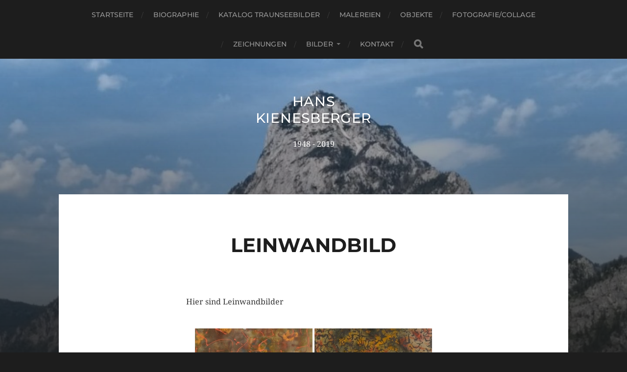

--- FILE ---
content_type: text/html; charset=UTF-8
request_url: https://hanskienesberger.com/bilder/leinwandbild/
body_size: 11034
content:
<!DOCTYPE html>

<html class="no-js" dir="ltr" lang="de" prefix="og: https://ogp.me/ns#">

	<head profile="http://gmpg.org/xfn/11">
		
		<meta http-equiv="Content-Type" content="text/html; charset=UTF-8" />
		<meta name="viewport" content="width=device-width, initial-scale=1.0, maximum-scale=1.0, user-scalable=no" >
		 
		<title>Leinwandbild | Hans Kienesberger</title>

		<!-- All in One SEO 4.9.3 - aioseo.com -->
	<meta name="description" content="Hier sind Leinwandbilder" />
	<meta name="robots" content="max-image-preview:large" />
	<link rel="canonical" href="https://hanskienesberger.com/bilder/leinwandbild/" />
	<meta name="generator" content="All in One SEO (AIOSEO) 4.9.3" />
		<meta property="og:locale" content="de_DE" />
		<meta property="og:site_name" content="Hans Kienesberger | 1948 - 2019" />
		<meta property="og:type" content="activity" />
		<meta property="og:title" content="Leinwandbild | Hans Kienesberger" />
		<meta property="og:description" content="Hier sind Leinwandbilder" />
		<meta property="og:url" content="https://hanskienesberger.com/bilder/leinwandbild/" />
		<meta name="twitter:card" content="summary" />
		<meta name="twitter:title" content="Leinwandbild | Hans Kienesberger" />
		<meta name="twitter:description" content="Hier sind Leinwandbilder" />
		<script type="application/ld+json" class="aioseo-schema">
			{"@context":"https:\/\/schema.org","@graph":[{"@type":"BreadcrumbList","@id":"https:\/\/hanskienesberger.com\/bilder\/leinwandbild\/#breadcrumblist","itemListElement":[{"@type":"ListItem","@id":"https:\/\/hanskienesberger.com#listItem","position":1,"name":"Home","item":"https:\/\/hanskienesberger.com","nextItem":{"@type":"ListItem","@id":"https:\/\/hanskienesberger.com\/bilder\/#listItem","name":"Bilder"}},{"@type":"ListItem","@id":"https:\/\/hanskienesberger.com\/bilder\/#listItem","position":2,"name":"Bilder","item":"https:\/\/hanskienesberger.com\/bilder\/","nextItem":{"@type":"ListItem","@id":"https:\/\/hanskienesberger.com\/bilder\/leinwandbild\/#listItem","name":"Leinwandbild"},"previousItem":{"@type":"ListItem","@id":"https:\/\/hanskienesberger.com#listItem","name":"Home"}},{"@type":"ListItem","@id":"https:\/\/hanskienesberger.com\/bilder\/leinwandbild\/#listItem","position":3,"name":"Leinwandbild","previousItem":{"@type":"ListItem","@id":"https:\/\/hanskienesberger.com\/bilder\/#listItem","name":"Bilder"}}]},{"@type":"Organization","@id":"https:\/\/hanskienesberger.com\/#organization","name":"Hans Kienesberger","description":"1948 - 2019","url":"https:\/\/hanskienesberger.com\/"},{"@type":"WebPage","@id":"https:\/\/hanskienesberger.com\/bilder\/leinwandbild\/#webpage","url":"https:\/\/hanskienesberger.com\/bilder\/leinwandbild\/","name":"Leinwandbild | Hans Kienesberger","description":"Hier sind Leinwandbilder","inLanguage":"de-DE","isPartOf":{"@id":"https:\/\/hanskienesberger.com\/#website"},"breadcrumb":{"@id":"https:\/\/hanskienesberger.com\/bilder\/leinwandbild\/#breadcrumblist"},"datePublished":"2020-04-28T17:47:09+02:00","dateModified":"2020-05-01T09:33:43+02:00"},{"@type":"WebSite","@id":"https:\/\/hanskienesberger.com\/#website","url":"https:\/\/hanskienesberger.com\/","name":"Hans Kienesberger","description":"1948 - 2019","inLanguage":"de-DE","publisher":{"@id":"https:\/\/hanskienesberger.com\/#organization"}}]}
		</script>
		<!-- All in One SEO -->

<script>document.documentElement.className = document.documentElement.className.replace("no-js","js");</script>
<link rel="alternate" type="application/rss+xml" title="Hans Kienesberger &raquo; Feed" href="https://hanskienesberger.com/feed/" />
<link rel="alternate" type="application/rss+xml" title="Hans Kienesberger &raquo; Kommentar-Feed" href="https://hanskienesberger.com/comments/feed/" />
<link rel="alternate" title="oEmbed (JSON)" type="application/json+oembed" href="https://hanskienesberger.com/wp-json/oembed/1.0/embed?url=https%3A%2F%2Fhanskienesberger.com%2Fbilder%2Fleinwandbild%2F" />
<link rel="alternate" title="oEmbed (XML)" type="text/xml+oembed" href="https://hanskienesberger.com/wp-json/oembed/1.0/embed?url=https%3A%2F%2Fhanskienesberger.com%2Fbilder%2Fleinwandbild%2F&#038;format=xml" />
<style id='wp-img-auto-sizes-contain-inline-css' type='text/css'>
img:is([sizes=auto i],[sizes^="auto," i]){contain-intrinsic-size:3000px 1500px}
/*# sourceURL=wp-img-auto-sizes-contain-inline-css */
</style>
<style id='wp-emoji-styles-inline-css' type='text/css'>

	img.wp-smiley, img.emoji {
		display: inline !important;
		border: none !important;
		box-shadow: none !important;
		height: 1em !important;
		width: 1em !important;
		margin: 0 0.07em !important;
		vertical-align: -0.1em !important;
		background: none !important;
		padding: 0 !important;
	}
/*# sourceURL=wp-emoji-styles-inline-css */
</style>
<style id='wp-block-library-inline-css' type='text/css'>
:root{--wp-block-synced-color:#7a00df;--wp-block-synced-color--rgb:122,0,223;--wp-bound-block-color:var(--wp-block-synced-color);--wp-editor-canvas-background:#ddd;--wp-admin-theme-color:#007cba;--wp-admin-theme-color--rgb:0,124,186;--wp-admin-theme-color-darker-10:#006ba1;--wp-admin-theme-color-darker-10--rgb:0,107,160.5;--wp-admin-theme-color-darker-20:#005a87;--wp-admin-theme-color-darker-20--rgb:0,90,135;--wp-admin-border-width-focus:2px}@media (min-resolution:192dpi){:root{--wp-admin-border-width-focus:1.5px}}.wp-element-button{cursor:pointer}:root .has-very-light-gray-background-color{background-color:#eee}:root .has-very-dark-gray-background-color{background-color:#313131}:root .has-very-light-gray-color{color:#eee}:root .has-very-dark-gray-color{color:#313131}:root .has-vivid-green-cyan-to-vivid-cyan-blue-gradient-background{background:linear-gradient(135deg,#00d084,#0693e3)}:root .has-purple-crush-gradient-background{background:linear-gradient(135deg,#34e2e4,#4721fb 50%,#ab1dfe)}:root .has-hazy-dawn-gradient-background{background:linear-gradient(135deg,#faaca8,#dad0ec)}:root .has-subdued-olive-gradient-background{background:linear-gradient(135deg,#fafae1,#67a671)}:root .has-atomic-cream-gradient-background{background:linear-gradient(135deg,#fdd79a,#004a59)}:root .has-nightshade-gradient-background{background:linear-gradient(135deg,#330968,#31cdcf)}:root .has-midnight-gradient-background{background:linear-gradient(135deg,#020381,#2874fc)}:root{--wp--preset--font-size--normal:16px;--wp--preset--font-size--huge:42px}.has-regular-font-size{font-size:1em}.has-larger-font-size{font-size:2.625em}.has-normal-font-size{font-size:var(--wp--preset--font-size--normal)}.has-huge-font-size{font-size:var(--wp--preset--font-size--huge)}.has-text-align-center{text-align:center}.has-text-align-left{text-align:left}.has-text-align-right{text-align:right}.has-fit-text{white-space:nowrap!important}#end-resizable-editor-section{display:none}.aligncenter{clear:both}.items-justified-left{justify-content:flex-start}.items-justified-center{justify-content:center}.items-justified-right{justify-content:flex-end}.items-justified-space-between{justify-content:space-between}.screen-reader-text{border:0;clip-path:inset(50%);height:1px;margin:-1px;overflow:hidden;padding:0;position:absolute;width:1px;word-wrap:normal!important}.screen-reader-text:focus{background-color:#ddd;clip-path:none;color:#444;display:block;font-size:1em;height:auto;left:5px;line-height:normal;padding:15px 23px 14px;text-decoration:none;top:5px;width:auto;z-index:100000}html :where(.has-border-color){border-style:solid}html :where([style*=border-top-color]){border-top-style:solid}html :where([style*=border-right-color]){border-right-style:solid}html :where([style*=border-bottom-color]){border-bottom-style:solid}html :where([style*=border-left-color]){border-left-style:solid}html :where([style*=border-width]){border-style:solid}html :where([style*=border-top-width]){border-top-style:solid}html :where([style*=border-right-width]){border-right-style:solid}html :where([style*=border-bottom-width]){border-bottom-style:solid}html :where([style*=border-left-width]){border-left-style:solid}html :where(img[class*=wp-image-]){height:auto;max-width:100%}:where(figure){margin:0 0 1em}html :where(.is-position-sticky){--wp-admin--admin-bar--position-offset:var(--wp-admin--admin-bar--height,0px)}@media screen and (max-width:600px){html :where(.is-position-sticky){--wp-admin--admin-bar--position-offset:0px}}

/*# sourceURL=wp-block-library-inline-css */
</style><style id='global-styles-inline-css' type='text/css'>
:root{--wp--preset--aspect-ratio--square: 1;--wp--preset--aspect-ratio--4-3: 4/3;--wp--preset--aspect-ratio--3-4: 3/4;--wp--preset--aspect-ratio--3-2: 3/2;--wp--preset--aspect-ratio--2-3: 2/3;--wp--preset--aspect-ratio--16-9: 16/9;--wp--preset--aspect-ratio--9-16: 9/16;--wp--preset--color--black: #1d1d1d;--wp--preset--color--cyan-bluish-gray: #abb8c3;--wp--preset--color--white: #fff;--wp--preset--color--pale-pink: #f78da7;--wp--preset--color--vivid-red: #cf2e2e;--wp--preset--color--luminous-vivid-orange: #ff6900;--wp--preset--color--luminous-vivid-amber: #fcb900;--wp--preset--color--light-green-cyan: #7bdcb5;--wp--preset--color--vivid-green-cyan: #00d084;--wp--preset--color--pale-cyan-blue: #8ed1fc;--wp--preset--color--vivid-cyan-blue: #0693e3;--wp--preset--color--vivid-purple: #9b51e0;--wp--preset--color--accent: #3bc492;--wp--preset--color--dark-gray: #555;--wp--preset--color--light-gray: #757575;--wp--preset--gradient--vivid-cyan-blue-to-vivid-purple: linear-gradient(135deg,rgb(6,147,227) 0%,rgb(155,81,224) 100%);--wp--preset--gradient--light-green-cyan-to-vivid-green-cyan: linear-gradient(135deg,rgb(122,220,180) 0%,rgb(0,208,130) 100%);--wp--preset--gradient--luminous-vivid-amber-to-luminous-vivid-orange: linear-gradient(135deg,rgb(252,185,0) 0%,rgb(255,105,0) 100%);--wp--preset--gradient--luminous-vivid-orange-to-vivid-red: linear-gradient(135deg,rgb(255,105,0) 0%,rgb(207,46,46) 100%);--wp--preset--gradient--very-light-gray-to-cyan-bluish-gray: linear-gradient(135deg,rgb(238,238,238) 0%,rgb(169,184,195) 100%);--wp--preset--gradient--cool-to-warm-spectrum: linear-gradient(135deg,rgb(74,234,220) 0%,rgb(151,120,209) 20%,rgb(207,42,186) 40%,rgb(238,44,130) 60%,rgb(251,105,98) 80%,rgb(254,248,76) 100%);--wp--preset--gradient--blush-light-purple: linear-gradient(135deg,rgb(255,206,236) 0%,rgb(152,150,240) 100%);--wp--preset--gradient--blush-bordeaux: linear-gradient(135deg,rgb(254,205,165) 0%,rgb(254,45,45) 50%,rgb(107,0,62) 100%);--wp--preset--gradient--luminous-dusk: linear-gradient(135deg,rgb(255,203,112) 0%,rgb(199,81,192) 50%,rgb(65,88,208) 100%);--wp--preset--gradient--pale-ocean: linear-gradient(135deg,rgb(255,245,203) 0%,rgb(182,227,212) 50%,rgb(51,167,181) 100%);--wp--preset--gradient--electric-grass: linear-gradient(135deg,rgb(202,248,128) 0%,rgb(113,206,126) 100%);--wp--preset--gradient--midnight: linear-gradient(135deg,rgb(2,3,129) 0%,rgb(40,116,252) 100%);--wp--preset--font-size--small: 14px;--wp--preset--font-size--medium: 20px;--wp--preset--font-size--large: 21px;--wp--preset--font-size--x-large: 42px;--wp--preset--font-size--normal: 16px;--wp--preset--font-size--larger: 26px;--wp--preset--spacing--20: 0.44rem;--wp--preset--spacing--30: 0.67rem;--wp--preset--spacing--40: 1rem;--wp--preset--spacing--50: 1.5rem;--wp--preset--spacing--60: 2.25rem;--wp--preset--spacing--70: 3.38rem;--wp--preset--spacing--80: 5.06rem;--wp--preset--shadow--natural: 6px 6px 9px rgba(0, 0, 0, 0.2);--wp--preset--shadow--deep: 12px 12px 50px rgba(0, 0, 0, 0.4);--wp--preset--shadow--sharp: 6px 6px 0px rgba(0, 0, 0, 0.2);--wp--preset--shadow--outlined: 6px 6px 0px -3px rgb(255, 255, 255), 6px 6px rgb(0, 0, 0);--wp--preset--shadow--crisp: 6px 6px 0px rgb(0, 0, 0);}:where(.is-layout-flex){gap: 0.5em;}:where(.is-layout-grid){gap: 0.5em;}body .is-layout-flex{display: flex;}.is-layout-flex{flex-wrap: wrap;align-items: center;}.is-layout-flex > :is(*, div){margin: 0;}body .is-layout-grid{display: grid;}.is-layout-grid > :is(*, div){margin: 0;}:where(.wp-block-columns.is-layout-flex){gap: 2em;}:where(.wp-block-columns.is-layout-grid){gap: 2em;}:where(.wp-block-post-template.is-layout-flex){gap: 1.25em;}:where(.wp-block-post-template.is-layout-grid){gap: 1.25em;}.has-black-color{color: var(--wp--preset--color--black) !important;}.has-cyan-bluish-gray-color{color: var(--wp--preset--color--cyan-bluish-gray) !important;}.has-white-color{color: var(--wp--preset--color--white) !important;}.has-pale-pink-color{color: var(--wp--preset--color--pale-pink) !important;}.has-vivid-red-color{color: var(--wp--preset--color--vivid-red) !important;}.has-luminous-vivid-orange-color{color: var(--wp--preset--color--luminous-vivid-orange) !important;}.has-luminous-vivid-amber-color{color: var(--wp--preset--color--luminous-vivid-amber) !important;}.has-light-green-cyan-color{color: var(--wp--preset--color--light-green-cyan) !important;}.has-vivid-green-cyan-color{color: var(--wp--preset--color--vivid-green-cyan) !important;}.has-pale-cyan-blue-color{color: var(--wp--preset--color--pale-cyan-blue) !important;}.has-vivid-cyan-blue-color{color: var(--wp--preset--color--vivid-cyan-blue) !important;}.has-vivid-purple-color{color: var(--wp--preset--color--vivid-purple) !important;}.has-black-background-color{background-color: var(--wp--preset--color--black) !important;}.has-cyan-bluish-gray-background-color{background-color: var(--wp--preset--color--cyan-bluish-gray) !important;}.has-white-background-color{background-color: var(--wp--preset--color--white) !important;}.has-pale-pink-background-color{background-color: var(--wp--preset--color--pale-pink) !important;}.has-vivid-red-background-color{background-color: var(--wp--preset--color--vivid-red) !important;}.has-luminous-vivid-orange-background-color{background-color: var(--wp--preset--color--luminous-vivid-orange) !important;}.has-luminous-vivid-amber-background-color{background-color: var(--wp--preset--color--luminous-vivid-amber) !important;}.has-light-green-cyan-background-color{background-color: var(--wp--preset--color--light-green-cyan) !important;}.has-vivid-green-cyan-background-color{background-color: var(--wp--preset--color--vivid-green-cyan) !important;}.has-pale-cyan-blue-background-color{background-color: var(--wp--preset--color--pale-cyan-blue) !important;}.has-vivid-cyan-blue-background-color{background-color: var(--wp--preset--color--vivid-cyan-blue) !important;}.has-vivid-purple-background-color{background-color: var(--wp--preset--color--vivid-purple) !important;}.has-black-border-color{border-color: var(--wp--preset--color--black) !important;}.has-cyan-bluish-gray-border-color{border-color: var(--wp--preset--color--cyan-bluish-gray) !important;}.has-white-border-color{border-color: var(--wp--preset--color--white) !important;}.has-pale-pink-border-color{border-color: var(--wp--preset--color--pale-pink) !important;}.has-vivid-red-border-color{border-color: var(--wp--preset--color--vivid-red) !important;}.has-luminous-vivid-orange-border-color{border-color: var(--wp--preset--color--luminous-vivid-orange) !important;}.has-luminous-vivid-amber-border-color{border-color: var(--wp--preset--color--luminous-vivid-amber) !important;}.has-light-green-cyan-border-color{border-color: var(--wp--preset--color--light-green-cyan) !important;}.has-vivid-green-cyan-border-color{border-color: var(--wp--preset--color--vivid-green-cyan) !important;}.has-pale-cyan-blue-border-color{border-color: var(--wp--preset--color--pale-cyan-blue) !important;}.has-vivid-cyan-blue-border-color{border-color: var(--wp--preset--color--vivid-cyan-blue) !important;}.has-vivid-purple-border-color{border-color: var(--wp--preset--color--vivid-purple) !important;}.has-vivid-cyan-blue-to-vivid-purple-gradient-background{background: var(--wp--preset--gradient--vivid-cyan-blue-to-vivid-purple) !important;}.has-light-green-cyan-to-vivid-green-cyan-gradient-background{background: var(--wp--preset--gradient--light-green-cyan-to-vivid-green-cyan) !important;}.has-luminous-vivid-amber-to-luminous-vivid-orange-gradient-background{background: var(--wp--preset--gradient--luminous-vivid-amber-to-luminous-vivid-orange) !important;}.has-luminous-vivid-orange-to-vivid-red-gradient-background{background: var(--wp--preset--gradient--luminous-vivid-orange-to-vivid-red) !important;}.has-very-light-gray-to-cyan-bluish-gray-gradient-background{background: var(--wp--preset--gradient--very-light-gray-to-cyan-bluish-gray) !important;}.has-cool-to-warm-spectrum-gradient-background{background: var(--wp--preset--gradient--cool-to-warm-spectrum) !important;}.has-blush-light-purple-gradient-background{background: var(--wp--preset--gradient--blush-light-purple) !important;}.has-blush-bordeaux-gradient-background{background: var(--wp--preset--gradient--blush-bordeaux) !important;}.has-luminous-dusk-gradient-background{background: var(--wp--preset--gradient--luminous-dusk) !important;}.has-pale-ocean-gradient-background{background: var(--wp--preset--gradient--pale-ocean) !important;}.has-electric-grass-gradient-background{background: var(--wp--preset--gradient--electric-grass) !important;}.has-midnight-gradient-background{background: var(--wp--preset--gradient--midnight) !important;}.has-small-font-size{font-size: var(--wp--preset--font-size--small) !important;}.has-medium-font-size{font-size: var(--wp--preset--font-size--medium) !important;}.has-large-font-size{font-size: var(--wp--preset--font-size--large) !important;}.has-x-large-font-size{font-size: var(--wp--preset--font-size--x-large) !important;}
/*# sourceURL=global-styles-inline-css */
</style>
<style id='core-block-supports-inline-css' type='text/css'>
.wp-block-gallery.wp-block-gallery-1{--wp--style--unstable-gallery-gap:var( --wp--style--gallery-gap-default, var( --gallery-block--gutter-size, var( --wp--style--block-gap, 0.5em ) ) );gap:var( --wp--style--gallery-gap-default, var( --gallery-block--gutter-size, var( --wp--style--block-gap, 0.5em ) ) );}
/*# sourceURL=core-block-supports-inline-css */
</style>

<style id='classic-theme-styles-inline-css' type='text/css'>
/*! This file is auto-generated */
.wp-block-button__link{color:#fff;background-color:#32373c;border-radius:9999px;box-shadow:none;text-decoration:none;padding:calc(.667em + 2px) calc(1.333em + 2px);font-size:1.125em}.wp-block-file__button{background:#32373c;color:#fff;text-decoration:none}
/*# sourceURL=/wp-includes/css/classic-themes.min.css */
</style>
<link rel='stylesheet' id='contact-form-7-css' href='https://hanskienesberger.com/wp-content/plugins/contact-form-7/includes/css/styles.css?ver=6.1.4' type='text/css' media='all' />
<link rel='stylesheet' id='ngg_trigger_buttons-css' href='https://hanskienesberger.com/wp-content/plugins/nextgen-gallery/static/GalleryDisplay/trigger_buttons.css?ver=4.0.3' type='text/css' media='all' />
<link rel='stylesheet' id='simplelightbox-0-css' href='https://hanskienesberger.com/wp-content/plugins/nextgen-gallery/static/Lightbox/simplelightbox/simple-lightbox.css?ver=4.0.3' type='text/css' media='all' />
<link rel='stylesheet' id='fontawesome_v4_shim_style-css' href='https://hanskienesberger.com/wp-content/plugins/nextgen-gallery/static/FontAwesome/css/v4-shims.min.css?ver=4138d5ded9a502a2e1836e04376662f7' type='text/css' media='all' />
<link rel='stylesheet' id='fontawesome-css' href='https://hanskienesberger.com/wp-content/plugins/nextgen-gallery/static/FontAwesome/css/all.min.css?ver=4138d5ded9a502a2e1836e04376662f7' type='text/css' media='all' />
<link rel='stylesheet' id='nextgen_pagination_style-css' href='https://hanskienesberger.com/wp-content/plugins/nextgen-gallery/static/GalleryDisplay/pagination_style.css?ver=4.0.3' type='text/css' media='all' />
<link rel='stylesheet' id='nextgen_basic_thumbnails_style-css' href='https://hanskienesberger.com/wp-content/plugins/nextgen-gallery/static/Thumbnails/nextgen_basic_thumbnails.css?ver=4.0.3' type='text/css' media='all' />
<link rel='stylesheet' id='sp-dsgvo_twbs4_grid-css' href='https://hanskienesberger.com/wp-content/plugins/shapepress-dsgvo/public/css/bootstrap-grid.min.css?ver=3.1.37' type='text/css' media='all' />
<link rel='stylesheet' id='sp-dsgvo-css' href='https://hanskienesberger.com/wp-content/plugins/shapepress-dsgvo/public/css/sp-dsgvo-public.min.css?ver=3.1.37' type='text/css' media='all' />
<link rel='stylesheet' id='sp-dsgvo_popup-css' href='https://hanskienesberger.com/wp-content/plugins/shapepress-dsgvo/public/css/sp-dsgvo-popup.min.css?ver=3.1.37' type='text/css' media='all' />
<link rel='stylesheet' id='simplebar-css' href='https://hanskienesberger.com/wp-content/plugins/shapepress-dsgvo/public/css/simplebar.min.css?ver=4138d5ded9a502a2e1836e04376662f7' type='text/css' media='all' />
<link rel='stylesheet' id='wp-block-paragraph-css' href='https://hanskienesberger.com/wp-includes/blocks/paragraph/style.min.css?ver=4138d5ded9a502a2e1836e04376662f7' type='text/css' media='all' />
<link rel='stylesheet' id='wp-block-image-css' href='https://hanskienesberger.com/wp-includes/blocks/image/style.min.css?ver=4138d5ded9a502a2e1836e04376662f7' type='text/css' media='all' />
<link rel='stylesheet' id='wp-block-gallery-css' href='https://hanskienesberger.com/wp-includes/blocks/gallery/style.min.css?ver=4138d5ded9a502a2e1836e04376662f7' type='text/css' media='all' />
<link rel='stylesheet' id='hitchcock_google_fonts-css' href='https://hanskienesberger.com/wp-content/themes/hitchcock/assets/css/fonts.css?ver=4138d5ded9a502a2e1836e04376662f7' type='text/css' media='all' />
<link rel='stylesheet' id='hitchcock_fontawesome-css' href='https://hanskienesberger.com/wp-content/themes/hitchcock/assets/fonts/font-awesome/css/font-awesome.css?ver=2.2.1' type='text/css' media='all' />
<link rel='stylesheet' id='hitchcock_style-css' href='https://hanskienesberger.com/wp-content/themes/hitchcock/style.css?ver=2.2.1' type='text/css' media='all' />
<style id='hitchcock_style-inline-css' type='text/css'>
input[type="submit"], input[type="button"], input[type="reset"], :root .has-accent-background-color, .button, :root .wp-block-file__button, :root .wp-block-button__link, :root .wp-block-search__button, .page-links a:hover, .form-submit #submit, #infinite-handle:hover, .nav-toggle.active .bar, .social-menu a:hover { background-color:#e6ea00; }input:focus, textarea:focus { border-color:#e6ea00; }a, .blog-title a:hover, .post-content p.pull, :root .has-accent-color, .comments .pingbacks li a:hover, .comment-header h4 a:hover, .comment-title .url:hover, .archive-nav a:hover, .credits p:first-child a:hover, .mobile-menu a:hover, :root .is-style-outline .wp-block-button__link, :root .wp-block-button__link.is-style-outline { color:#e6ea00; }
/*# sourceURL=hitchcock_style-inline-css */
</style>
<script type="text/javascript" src="https://hanskienesberger.com/wp-includes/js/jquery/jquery.min.js?ver=3.7.1" id="jquery-core-js"></script>
<script type="text/javascript" src="https://hanskienesberger.com/wp-includes/js/jquery/jquery-migrate.min.js?ver=3.4.1" id="jquery-migrate-js"></script>
<script type="text/javascript" id="photocrati_ajax-js-extra">
/* <![CDATA[ */
var photocrati_ajax = {"url":"https://hanskienesberger.com/index.php?photocrati_ajax=1","rest_url":"https://hanskienesberger.com/wp-json/","wp_home_url":"https://hanskienesberger.com","wp_site_url":"https://hanskienesberger.com","wp_root_url":"https://hanskienesberger.com","wp_plugins_url":"https://hanskienesberger.com/wp-content/plugins","wp_content_url":"https://hanskienesberger.com/wp-content","wp_includes_url":"https://hanskienesberger.com/wp-includes/","ngg_param_slug":"nggallery","rest_nonce":"19bbb419e9"};
//# sourceURL=photocrati_ajax-js-extra
/* ]]> */
</script>
<script type="text/javascript" src="https://hanskienesberger.com/wp-content/plugins/nextgen-gallery/static/Legacy/ajax.min.js?ver=4.0.3" id="photocrati_ajax-js"></script>
<script type="text/javascript" src="https://hanskienesberger.com/wp-content/plugins/nextgen-gallery/static/FontAwesome/js/v4-shims.min.js?ver=5.3.1" id="fontawesome_v4_shim-js"></script>
<script type="text/javascript" defer crossorigin="anonymous" data-auto-replace-svg="false" data-keep-original-source="false" data-search-pseudo-elements src="https://hanskienesberger.com/wp-content/plugins/nextgen-gallery/static/FontAwesome/js/all.min.js?ver=5.3.1" id="fontawesome-js"></script>
<script type="text/javascript" src="https://hanskienesberger.com/wp-content/plugins/nextgen-gallery/static/Thumbnails/nextgen_basic_thumbnails.js?ver=4.0.3" id="nextgen_basic_thumbnails_script-js"></script>
<script type="text/javascript" src="https://hanskienesberger.com/wp-content/plugins/nextgen-gallery/static/Thumbnails/ajax_pagination.js?ver=4.0.3" id="nextgen-basic-thumbnails-ajax-pagination-js"></script>
<script type="text/javascript" src="https://hanskienesberger.com/wp-content/themes/hitchcock/assets/js/flexslider.js?ver=2.2.1" id="hitchcock_flexslider-js"></script>
<script type="text/javascript" src="https://hanskienesberger.com/wp-content/themes/hitchcock/assets/js/doubletaptogo.js?ver=2.2.1" id="hitchcock_doubletaptogo-js"></script>
<script type="text/javascript" src="https://hanskienesberger.com/wp-content/themes/hitchcock/assets/js/global.js?ver=2.2.1" id="hitchcock_global-js"></script>
<script type="text/javascript" id="sp-dsgvo-js-extra">
/* <![CDATA[ */
var spDsgvoGeneralConfig = {"ajaxUrl":"https://hanskienesberger.com/wp-admin/admin-ajax.php","wpJsonUrl":"https://hanskienesberger.com/wp-json/legalweb/v1/","cookieName":"sp_dsgvo_cookie_settings","cookieVersion":"1579797470265","cookieLifeTime":"31536000","cookieLifeTimeDismiss":"86400","locale":"de_DE","privacyPolicyPageId":"3","privacyPolicyPageUrl":"https://hanskienesberger.com/datenschutzerklaerung/","imprintPageId":"13","imprintPageUrl":"https://hanskienesberger.com/impressum/","showNoticeOnClose":"1","initialDisplayType":"policy_popup","allIntegrationSlugs":["wp-statistics"],"noticeHideEffect":"none","noticeOnScroll":"","noticeOnScrollOffset":"100","currentPageId":"108","forceCookieInfo":"1","clientSideBlocking":"0"};
var spDsgvoIntegrationConfig = [{"slug":"wp-statistics","category":"necessary","cookieNames":"","insertLocation":"head","usedTagmanager":"","jsCode":"","hosts":"","placeholder":""}];
//# sourceURL=sp-dsgvo-js-extra
/* ]]> */
</script>
<script type="text/javascript" src="https://hanskienesberger.com/wp-content/plugins/shapepress-dsgvo/public/js/sp-dsgvo-public.min.js?ver=3.1.37" id="sp-dsgvo-js"></script>
<link rel="https://api.w.org/" href="https://hanskienesberger.com/wp-json/" /><link rel="alternate" title="JSON" type="application/json" href="https://hanskienesberger.com/wp-json/wp/v2/pages/108" /><!-- Analytics by WP Statistics - https://wp-statistics.com -->
<style>
    .sp-dsgvo-blocked-embedding-placeholder
    {
        color: #313334;
                    background: linear-gradient(90deg, #e3ffe7 0%, #d9e7ff 100%);            }

    a.sp-dsgvo-blocked-embedding-button-enable,
    a.sp-dsgvo-blocked-embedding-button-enable:hover,
    a.sp-dsgvo-blocked-embedding-button-enable:active {
        color: #313334;
        border-color: #313334;
        border-width: 2px;
    }

            .wp-embed-aspect-16-9 .sp-dsgvo-blocked-embedding-placeholder,
        .vc_video-aspect-ratio-169 .sp-dsgvo-blocked-embedding-placeholder,
        .elementor-aspect-ratio-169 .sp-dsgvo-blocked-embedding-placeholder{
            margin-top: -56.25%; /*16:9*/
        }

        .wp-embed-aspect-4-3 .sp-dsgvo-blocked-embedding-placeholder,
        .vc_video-aspect-ratio-43 .sp-dsgvo-blocked-embedding-placeholder,
        .elementor-aspect-ratio-43 .sp-dsgvo-blocked-embedding-placeholder{
            margin-top: -75%;
        }

        .wp-embed-aspect-3-2 .sp-dsgvo-blocked-embedding-placeholder,
        .vc_video-aspect-ratio-32 .sp-dsgvo-blocked-embedding-placeholder,
        .elementor-aspect-ratio-32 .sp-dsgvo-blocked-embedding-placeholder{
            margin-top: -66.66%;
        }
    </style>
            <style>
                /* latin */
                @font-face {
                    font-family: 'Roboto';
                    font-style: italic;
                    font-weight: 300;
                    src: local('Roboto Light Italic'),
                    local('Roboto-LightItalic'),
                    url(https://hanskienesberger.com/wp-content/plugins/shapepress-dsgvo/public/css/fonts/roboto/Roboto-LightItalic-webfont.woff) format('woff');
                    font-display: swap;

                }

                /* latin */
                @font-face {
                    font-family: 'Roboto';
                    font-style: italic;
                    font-weight: 400;
                    src: local('Roboto Italic'),
                    local('Roboto-Italic'),
                    url(https://hanskienesberger.com/wp-content/plugins/shapepress-dsgvo/public/css/fonts/roboto/Roboto-Italic-webfont.woff) format('woff');
                    font-display: swap;
                }

                /* latin */
                @font-face {
                    font-family: 'Roboto';
                    font-style: italic;
                    font-weight: 700;
                    src: local('Roboto Bold Italic'),
                    local('Roboto-BoldItalic'),
                    url(https://hanskienesberger.com/wp-content/plugins/shapepress-dsgvo/public/css/fonts/roboto/Roboto-BoldItalic-webfont.woff) format('woff');
                    font-display: swap;
                }

                /* latin */
                @font-face {
                    font-family: 'Roboto';
                    font-style: italic;
                    font-weight: 900;
                    src: local('Roboto Black Italic'),
                    local('Roboto-BlackItalic'),
                    url(https://hanskienesberger.com/wp-content/plugins/shapepress-dsgvo/public/css/fonts/roboto/Roboto-BlackItalic-webfont.woff) format('woff');
                    font-display: swap;
                }

                /* latin */
                @font-face {
                    font-family: 'Roboto';
                    font-style: normal;
                    font-weight: 300;
                    src: local('Roboto Light'),
                    local('Roboto-Light'),
                    url(https://hanskienesberger.com/wp-content/plugins/shapepress-dsgvo/public/css/fonts/roboto/Roboto-Light-webfont.woff) format('woff');
                    font-display: swap;
                }

                /* latin */
                @font-face {
                    font-family: 'Roboto';
                    font-style: normal;
                    font-weight: 400;
                    src: local('Roboto Regular'),
                    local('Roboto-Regular'),
                    url(https://hanskienesberger.com/wp-content/plugins/shapepress-dsgvo/public/css/fonts/roboto/Roboto-Regular-webfont.woff) format('woff');
                    font-display: swap;
                }

                /* latin */
                @font-face {
                    font-family: 'Roboto';
                    font-style: normal;
                    font-weight: 700;
                    src: local('Roboto Bold'),
                    local('Roboto-Bold'),
                    url(https://hanskienesberger.com/wp-content/plugins/shapepress-dsgvo/public/css/fonts/roboto/Roboto-Bold-webfont.woff) format('woff');
                    font-display: swap;
                }

                /* latin */
                @font-face {
                    font-family: 'Roboto';
                    font-style: normal;
                    font-weight: 900;
                    src: local('Roboto Black'),
                    local('Roboto-Black'),
                    url(https://hanskienesberger.com/wp-content/plugins/shapepress-dsgvo/public/css/fonts/roboto/Roboto-Black-webfont.woff) format('woff');
                    font-display: swap;
                }
            </style>
            	
	</head>
	
	<body data-rsssl=1 class="wp-singular page-template-default page page-id-108 page-child parent-pageid-81 wp-theme-hitchcock post single">

		
		<a class="skip-link button" href="#site-content">Skip to the content</a>
		
		<div class="navigation">
			
			<div class="section-inner">
				
				<ul class="main-menu">
																		
					<li id="menu-item-17" class="menu-item menu-item-type-custom menu-item-object-custom menu-item-home menu-item-17"><a href="https://hanskienesberger.com">Startseite</a></li>
<li id="menu-item-240" class="menu-item menu-item-type-post_type menu-item-object-page menu-item-240"><a href="https://hanskienesberger.com/beispiel-seite/">Biographie</a></li>
<li id="menu-item-118" class="menu-item menu-item-type-post_type menu-item-object-page menu-item-118"><a href="https://hanskienesberger.com/katalog-traunseebilder/">Katalog Traunseebilder</a></li>
<li id="menu-item-239" class="menu-item menu-item-type-post_type menu-item-object-page menu-item-239"><a href="https://hanskienesberger.com/malereien/">Malereien</a></li>
<li id="menu-item-236" class="menu-item menu-item-type-post_type menu-item-object-page menu-item-236"><a href="https://hanskienesberger.com/objekte/">Objekte</a></li>
<li id="menu-item-237" class="menu-item menu-item-type-post_type menu-item-object-page menu-item-237"><a href="https://hanskienesberger.com/fotografie-collage/">Fotografie/Collage</a></li>
<li id="menu-item-238" class="menu-item menu-item-type-post_type menu-item-object-page menu-item-238"><a href="https://hanskienesberger.com/zeichnungen/">Zeichnungen</a></li>
<li id="menu-item-83" class="menu-item menu-item-type-post_type menu-item-object-page current-page-ancestor current-menu-ancestor current-menu-parent current-page-parent current_page_parent current_page_ancestor menu-item-has-children menu-item-83"><a href="https://hanskienesberger.com/bilder/">Bilder</a>
<ul class="sub-menu">
	<li id="menu-item-148" class="menu-item menu-item-type-post_type menu-item-object-page current-menu-item page_item page-item-108 current_page_item menu-item-148"><a href="https://hanskienesberger.com/bilder/leinwandbild/" aria-current="page">Leinwandbild</a></li>
	<li id="menu-item-184" class="menu-item menu-item-type-post_type menu-item-object-page menu-item-184"><a href="https://hanskienesberger.com/oelbilder/">Ölbilder</a></li>
	<li id="menu-item-188" class="menu-item menu-item-type-post_type menu-item-object-page menu-item-188"><a href="https://hanskienesberger.com/bilder-aus-dem-traunseer-katalog/">Bilder aus dem Traunseer – katalog</a></li>
</ul>
</li>
<li id="menu-item-35" class="menu-item menu-item-type-post_type menu-item-object-page menu-item-35"><a href="https://hanskienesberger.com/kontakt/">Kontakt</a></li>
					
					<li class="header-search">
						
<form method="get" class="search-form" id="search-form-696acb5583809" action="https://hanskienesberger.com/">
	<input type="search" class="search-field" placeholder="Suchformular" name="s" id="search-field-696acb558380c" /> 
	<button type="submit" class="search-button">
		<span class="screen-reader-text">Search</span>
		<div class="fa fw fa-search"></div>
	</button>
</form>					</li>
					
				</ul>
				
			</div><!-- .section-inner -->
			
			<button type="button" class="nav-toggle">
					
				<div class="bars">
					<div class="bar"></div>
					<div class="bar"></div>
					<div class="bar"></div>
				</div>
				
			</button><!-- .nav-toggle -->
			
			<div class="mobile-navigation">
			
				<ul class="mobile-menu">
																			
					<li class="menu-item menu-item-type-custom menu-item-object-custom menu-item-home menu-item-17"><a href="https://hanskienesberger.com">Startseite</a></li>
<li class="menu-item menu-item-type-post_type menu-item-object-page menu-item-240"><a href="https://hanskienesberger.com/beispiel-seite/">Biographie</a></li>
<li class="menu-item menu-item-type-post_type menu-item-object-page menu-item-118"><a href="https://hanskienesberger.com/katalog-traunseebilder/">Katalog Traunseebilder</a></li>
<li class="menu-item menu-item-type-post_type menu-item-object-page menu-item-239"><a href="https://hanskienesberger.com/malereien/">Malereien</a></li>
<li class="menu-item menu-item-type-post_type menu-item-object-page menu-item-236"><a href="https://hanskienesberger.com/objekte/">Objekte</a></li>
<li class="menu-item menu-item-type-post_type menu-item-object-page menu-item-237"><a href="https://hanskienesberger.com/fotografie-collage/">Fotografie/Collage</a></li>
<li class="menu-item menu-item-type-post_type menu-item-object-page menu-item-238"><a href="https://hanskienesberger.com/zeichnungen/">Zeichnungen</a></li>
<li class="menu-item menu-item-type-post_type menu-item-object-page current-page-ancestor current-menu-ancestor current-menu-parent current-page-parent current_page_parent current_page_ancestor menu-item-has-children menu-item-83"><a href="https://hanskienesberger.com/bilder/">Bilder</a>
<ul class="sub-menu">
	<li class="menu-item menu-item-type-post_type menu-item-object-page current-menu-item page_item page-item-108 current_page_item menu-item-148"><a href="https://hanskienesberger.com/bilder/leinwandbild/" aria-current="page">Leinwandbild</a></li>
	<li class="menu-item menu-item-type-post_type menu-item-object-page menu-item-184"><a href="https://hanskienesberger.com/oelbilder/">Ölbilder</a></li>
	<li class="menu-item menu-item-type-post_type menu-item-object-page menu-item-188"><a href="https://hanskienesberger.com/bilder-aus-dem-traunseer-katalog/">Bilder aus dem Traunseer – katalog</a></li>
</ul>
</li>
<li class="menu-item menu-item-type-post_type menu-item-object-page menu-item-35"><a href="https://hanskienesberger.com/kontakt/">Kontakt</a></li>
					
				</ul>
				
				
<form method="get" class="search-form" id="search-form-696acb5584012" action="https://hanskienesberger.com/">
	<input type="search" class="search-field" placeholder="Suchformular" name="s" id="search-field-696acb5584013" /> 
	<button type="submit" class="search-button">
		<span class="screen-reader-text">Search</span>
		<div class="fa fw fa-search"></div>
	</button>
</form>			
			</div><!-- .mobile-navigation -->
			
		</div><!-- .navigation -->

				
		<div class="header-image" style="background-image: url( https://hanskienesberger.com/wp-content/uploads/2020/01/cropped-qcGvRkNiS2ykXb21fnqQfA1-1.jpg );"></div>
	
		<div class="header section-inner">
		
				
			<div class="blog-title">
									<a href="https://hanskienesberger.com" rel="home">Hans Kienesberger</a>
							</div>
			
							<div class="blog-description"><p>1948 - 2019</p>
</div>
						
						
		</div><!-- .header -->

		<main id="site-content">
		<div class="content section-inner">
		
			<div id="post-108" class="single single-post post-108 page type-page status-publish hentry">
				
				<div class="post-container">
					
											
										
					<div class="post-header">

												
						<h1 class="post-title">Leinwandbild</h1>						
					</div>
					
					<div class="post-inner">
							
						<div class="post-content entry-content">
							
<p>Hier sind Leinwandbilder</p>



<!-- default-view.php -->
<div
	class="ngg-galleryoverview default-view
		"
	id="ngg-gallery-fe65fecd770e8681320c17d2f042a8e5-1">

		<!-- Thumbnails -->
				<div id="ngg-image-0" class="ngg-gallery-thumbnail-box
											"
			>
						<div class="ngg-gallery-thumbnail">
			<a href="https://hanskienesberger.com/wp-content/gallery/leinwandbild/011_Hans_Kienesberger_DSC_9535-Copy.jpg"
				title=""
				data-src="https://hanskienesberger.com/wp-content/gallery/leinwandbild/011_Hans_Kienesberger_DSC_9535-Copy.jpg"
				data-thumbnail="https://hanskienesberger.com/wp-content/gallery/leinwandbild/thumbs/thumbs_011_Hans_Kienesberger_DSC_9535-Copy.jpg"
				data-image-id="3"
				data-title="011_Hans_Kienesberger_DSC_9535-Copy"
				data-description=""
				data-image-slug="011_hans_kienesberger_dsc_9535-copy"
				class="ngg-simplelightbox" rel="fe65fecd770e8681320c17d2f042a8e5">
				<img
					title="011_Hans_Kienesberger_DSC_9535-Copy"
					alt="011_Hans_Kienesberger_DSC_9535-Copy"
					src="https://hanskienesberger.com/wp-content/gallery/leinwandbild/thumbs/thumbs_011_Hans_Kienesberger_DSC_9535-Copy.jpg"
					width="240"
					height="160"
					style="max-width:100%;"
				/>
			</a>
		</div>
							</div>
			
				<div id="ngg-image-1" class="ngg-gallery-thumbnail-box
											"
			>
						<div class="ngg-gallery-thumbnail">
			<a href="https://hanskienesberger.com/wp-content/gallery/leinwandbild/012_Hans_Kienesberger_DSC_9536-Copy.jpg"
				title=""
				data-src="https://hanskienesberger.com/wp-content/gallery/leinwandbild/012_Hans_Kienesberger_DSC_9536-Copy.jpg"
				data-thumbnail="https://hanskienesberger.com/wp-content/gallery/leinwandbild/thumbs/thumbs_012_Hans_Kienesberger_DSC_9536-Copy.jpg"
				data-image-id="4"
				data-title="012_Hans_Kienesberger_DSC_9536-Copy"
				data-description=""
				data-image-slug="012_hans_kienesberger_dsc_9536-copy"
				class="ngg-simplelightbox" rel="fe65fecd770e8681320c17d2f042a8e5">
				<img
					title="012_Hans_Kienesberger_DSC_9536-Copy"
					alt="012_Hans_Kienesberger_DSC_9536-Copy"
					src="https://hanskienesberger.com/wp-content/gallery/leinwandbild/thumbs/thumbs_012_Hans_Kienesberger_DSC_9536-Copy.jpg"
					width="240"
					height="160"
					style="max-width:100%;"
				/>
			</a>
		</div>
							</div>
			
				<div id="ngg-image-2" class="ngg-gallery-thumbnail-box
											"
			>
						<div class="ngg-gallery-thumbnail">
			<a href="https://hanskienesberger.com/wp-content/gallery/leinwandbild/013_Hans_Kienesberger_DSC_9537-Copy.jpg"
				title=""
				data-src="https://hanskienesberger.com/wp-content/gallery/leinwandbild/013_Hans_Kienesberger_DSC_9537-Copy.jpg"
				data-thumbnail="https://hanskienesberger.com/wp-content/gallery/leinwandbild/thumbs/thumbs_013_Hans_Kienesberger_DSC_9537-Copy.jpg"
				data-image-id="5"
				data-title="013_Hans_Kienesberger_DSC_9537-Copy"
				data-description=""
				data-image-slug="013_hans_kienesberger_dsc_9537-copy"
				class="ngg-simplelightbox" rel="fe65fecd770e8681320c17d2f042a8e5">
				<img
					title="013_Hans_Kienesberger_DSC_9537-Copy"
					alt="013_Hans_Kienesberger_DSC_9537-Copy"
					src="https://hanskienesberger.com/wp-content/gallery/leinwandbild/thumbs/thumbs_013_Hans_Kienesberger_DSC_9537-Copy.jpg"
					width="240"
					height="160"
					style="max-width:100%;"
				/>
			</a>
		</div>
							</div>
			
	
	<br style="clear: both" />

	
		<!-- Pagination -->
		<div class='ngg-clear'></div>	</div>

						</div><!-- .post-content -->
						
						
											
					</div><!-- .post-inner -->
					
									
				</div><!-- .post-container -->
				
			</div><!-- .post -->
			
		</div><!-- .content -->
		
				
		</main><!-- #site-content -->

		
		<div class="credits section-inner">
			<p>&copy; 2026 <a href="https://hanskienesberger.com">Hans Kienesberger</a></p>
			<p class="theme-by">Thema von <a href="https://andersnoren.se">Anders Nor&eacute;n</a></p>
		</div><!-- .credits -->

		<script type="speculationrules">
{"prefetch":[{"source":"document","where":{"and":[{"href_matches":"/*"},{"not":{"href_matches":["/wp-*.php","/wp-admin/*","/wp-content/uploads/*","/wp-content/*","/wp-content/plugins/*","/wp-content/themes/hitchcock/*","/*\\?(.+)"]}},{"not":{"selector_matches":"a[rel~=\"nofollow\"]"}},{"not":{"selector_matches":".no-prefetch, .no-prefetch a"}}]},"eagerness":"conservative"}]}
</script>
<script type="text/javascript" src="https://hanskienesberger.com/wp-includes/js/dist/hooks.min.js?ver=dd5603f07f9220ed27f1" id="wp-hooks-js"></script>
<script type="text/javascript" src="https://hanskienesberger.com/wp-includes/js/dist/i18n.min.js?ver=c26c3dc7bed366793375" id="wp-i18n-js"></script>
<script type="text/javascript" id="wp-i18n-js-after">
/* <![CDATA[ */
wp.i18n.setLocaleData( { 'text direction\u0004ltr': [ 'ltr' ] } );
//# sourceURL=wp-i18n-js-after
/* ]]> */
</script>
<script type="text/javascript" src="https://hanskienesberger.com/wp-content/plugins/contact-form-7/includes/swv/js/index.js?ver=6.1.4" id="swv-js"></script>
<script type="text/javascript" id="contact-form-7-js-translations">
/* <![CDATA[ */
( function( domain, translations ) {
	var localeData = translations.locale_data[ domain ] || translations.locale_data.messages;
	localeData[""].domain = domain;
	wp.i18n.setLocaleData( localeData, domain );
} )( "contact-form-7", {"translation-revision-date":"2025-10-26 03:28:49+0000","generator":"GlotPress\/4.0.3","domain":"messages","locale_data":{"messages":{"":{"domain":"messages","plural-forms":"nplurals=2; plural=n != 1;","lang":"de"},"This contact form is placed in the wrong place.":["Dieses Kontaktformular wurde an der falschen Stelle platziert."],"Error:":["Fehler:"]}},"comment":{"reference":"includes\/js\/index.js"}} );
//# sourceURL=contact-form-7-js-translations
/* ]]> */
</script>
<script type="text/javascript" id="contact-form-7-js-before">
/* <![CDATA[ */
var wpcf7 = {
    "api": {
        "root": "https:\/\/hanskienesberger.com\/wp-json\/",
        "namespace": "contact-form-7\/v1"
    }
};
//# sourceURL=contact-form-7-js-before
/* ]]> */
</script>
<script type="text/javascript" src="https://hanskienesberger.com/wp-content/plugins/contact-form-7/includes/js/index.js?ver=6.1.4" id="contact-form-7-js"></script>
<script type="text/javascript" id="ngg_common-js-extra">
/* <![CDATA[ */

var galleries = {};
galleries.gallery_fe65fecd770e8681320c17d2f042a8e5 = {"__defaults_set":null,"ID":"fe65fecd770e8681320c17d2f042a8e5","album_ids":[],"container_ids":["3"],"display":null,"display_settings":{"display_view":"default-view.php","images_per_page":"24","number_of_columns":0,"thumbnail_width":240,"thumbnail_height":160,"show_all_in_lightbox":0,"ajax_pagination":1,"use_imagebrowser_effect":0,"template":"","display_no_images_error":1,"disable_pagination":0,"show_slideshow_link":0,"slideshow_link_text":"View Slideshow","override_thumbnail_settings":0,"thumbnail_quality":"100","thumbnail_crop":1,"thumbnail_watermark":0,"ngg_triggers_display":"never","use_lightbox_effect":true},"display_type":"photocrati-nextgen_basic_thumbnails","effect_code":null,"entity_ids":[],"excluded_container_ids":[],"exclusions":[],"gallery_ids":[],"id":"fe65fecd770e8681320c17d2f042a8e5","ids":null,"image_ids":[],"images_list_count":null,"inner_content":null,"is_album_gallery":null,"maximum_entity_count":500,"order_by":"sortorder","order_direction":"ASC","returns":"included","skip_excluding_globally_excluded_images":null,"slug":null,"sortorder":[],"source":"galleries","src":null,"tag_ids":[],"tagcloud":false,"transient_id":null};
galleries.gallery_fe65fecd770e8681320c17d2f042a8e5.wordpress_page_root = "https:\/\/hanskienesberger.com\/bilder\/leinwandbild\/";
var nextgen_lightbox_settings = {"static_path":"https:\/\/hanskienesberger.com\/wp-content\/plugins\/nextgen-gallery\/static\/Lightbox\/{placeholder}","context":"nextgen_images"};
//# sourceURL=ngg_common-js-extra
/* ]]> */
</script>
<script type="text/javascript" src="https://hanskienesberger.com/wp-content/plugins/nextgen-gallery/static/GalleryDisplay/common.js?ver=4.0.3" id="ngg_common-js"></script>
<script type="text/javascript" id="ngg_common-js-after">
/* <![CDATA[ */
            var nggLastTimeoutVal = 1000;

            var nggRetryFailedImage = function(img) {
                setTimeout(function(){
                    img.src = img.src;
                }, nggLastTimeoutVal);

                nggLastTimeoutVal += 500;
            }
//# sourceURL=ngg_common-js-after
/* ]]> */
</script>
<script type="text/javascript" src="https://hanskienesberger.com/wp-content/plugins/nextgen-gallery/static/Lightbox/lightbox_context.js?ver=4.0.3" id="ngg_lightbox_context-js"></script>
<script type="text/javascript" src="https://hanskienesberger.com/wp-content/plugins/nextgen-gallery/static/Lightbox/simplelightbox/simple-lightbox.js?ver=4.0.3" id="simplelightbox-0-js"></script>
<script type="text/javascript" src="https://hanskienesberger.com/wp-content/plugins/nextgen-gallery/static/Lightbox/simplelightbox/nextgen_simple_lightbox_init.js?ver=4.0.3" id="simplelightbox-1-js"></script>
<script type="text/javascript" src="https://hanskienesberger.com/wp-includes/js/comment-reply.min.js?ver=4138d5ded9a502a2e1836e04376662f7" id="comment-reply-js" async="async" data-wp-strategy="async" fetchpriority="low"></script>
<script type="text/javascript" src="https://hanskienesberger.com/wp-content/plugins/shapepress-dsgvo/public/js/simplebar.min.js" id="simplebar-js"></script>
<script type="text/javascript" id="wp-statistics-tracker-js-extra">
/* <![CDATA[ */
var WP_Statistics_Tracker_Object = {"requestUrl":"https://hanskienesberger.com/wp-json/wp-statistics/v2","ajaxUrl":"https://hanskienesberger.com/wp-admin/admin-ajax.php","hitParams":{"wp_statistics_hit":1,"source_type":"page","source_id":108,"search_query":"","signature":"4f3edb18e71d99f8a484cecfa5d7fb0a","endpoint":"hit"},"option":{"dntEnabled":"","bypassAdBlockers":"","consentIntegration":{"name":null,"status":[]},"isPreview":false,"userOnline":false,"trackAnonymously":false,"isWpConsentApiActive":false,"consentLevel":""},"isLegacyEventLoaded":"","customEventAjaxUrl":"https://hanskienesberger.com/wp-admin/admin-ajax.php?action=wp_statistics_custom_event&nonce=fd6807e679","onlineParams":{"wp_statistics_hit":1,"source_type":"page","source_id":108,"search_query":"","signature":"4f3edb18e71d99f8a484cecfa5d7fb0a","action":"wp_statistics_online_check"},"jsCheckTime":"60000"};
//# sourceURL=wp-statistics-tracker-js-extra
/* ]]> */
</script>
<script type="text/javascript" src="https://hanskienesberger.com/wp-content/plugins/wp-statistics/assets/js/tracker.js?ver=14.16" id="wp-statistics-tracker-js"></script>
<script type="text/javascript" src="https://www.google.com/recaptcha/api.js?render=6Lfr4P4UAAAAAOVVfhm7h3TzAK7ID95tdM61m1yq&amp;ver=3.0" id="google-recaptcha-js"></script>
<script type="text/javascript" src="https://hanskienesberger.com/wp-includes/js/dist/vendor/wp-polyfill.min.js?ver=3.15.0" id="wp-polyfill-js"></script>
<script type="text/javascript" id="wpcf7-recaptcha-js-before">
/* <![CDATA[ */
var wpcf7_recaptcha = {
    "sitekey": "6Lfr4P4UAAAAAOVVfhm7h3TzAK7ID95tdM61m1yq",
    "actions": {
        "homepage": "homepage",
        "contactform": "contactform"
    }
};
//# sourceURL=wpcf7-recaptcha-js-before
/* ]]> */
</script>
<script type="text/javascript" src="https://hanskienesberger.com/wp-content/plugins/contact-form-7/modules/recaptcha/index.js?ver=6.1.4" id="wpcf7-recaptcha-js"></script>
<script id="wp-emoji-settings" type="application/json">
{"baseUrl":"https://s.w.org/images/core/emoji/17.0.2/72x72/","ext":".png","svgUrl":"https://s.w.org/images/core/emoji/17.0.2/svg/","svgExt":".svg","source":{"concatemoji":"https://hanskienesberger.com/wp-includes/js/wp-emoji-release.min.js?ver=4138d5ded9a502a2e1836e04376662f7"}}
</script>
<script type="module">
/* <![CDATA[ */
/*! This file is auto-generated */
const a=JSON.parse(document.getElementById("wp-emoji-settings").textContent),o=(window._wpemojiSettings=a,"wpEmojiSettingsSupports"),s=["flag","emoji"];function i(e){try{var t={supportTests:e,timestamp:(new Date).valueOf()};sessionStorage.setItem(o,JSON.stringify(t))}catch(e){}}function c(e,t,n){e.clearRect(0,0,e.canvas.width,e.canvas.height),e.fillText(t,0,0);t=new Uint32Array(e.getImageData(0,0,e.canvas.width,e.canvas.height).data);e.clearRect(0,0,e.canvas.width,e.canvas.height),e.fillText(n,0,0);const a=new Uint32Array(e.getImageData(0,0,e.canvas.width,e.canvas.height).data);return t.every((e,t)=>e===a[t])}function p(e,t){e.clearRect(0,0,e.canvas.width,e.canvas.height),e.fillText(t,0,0);var n=e.getImageData(16,16,1,1);for(let e=0;e<n.data.length;e++)if(0!==n.data[e])return!1;return!0}function u(e,t,n,a){switch(t){case"flag":return n(e,"\ud83c\udff3\ufe0f\u200d\u26a7\ufe0f","\ud83c\udff3\ufe0f\u200b\u26a7\ufe0f")?!1:!n(e,"\ud83c\udde8\ud83c\uddf6","\ud83c\udde8\u200b\ud83c\uddf6")&&!n(e,"\ud83c\udff4\udb40\udc67\udb40\udc62\udb40\udc65\udb40\udc6e\udb40\udc67\udb40\udc7f","\ud83c\udff4\u200b\udb40\udc67\u200b\udb40\udc62\u200b\udb40\udc65\u200b\udb40\udc6e\u200b\udb40\udc67\u200b\udb40\udc7f");case"emoji":return!a(e,"\ud83e\u1fac8")}return!1}function f(e,t,n,a){let r;const o=(r="undefined"!=typeof WorkerGlobalScope&&self instanceof WorkerGlobalScope?new OffscreenCanvas(300,150):document.createElement("canvas")).getContext("2d",{willReadFrequently:!0}),s=(o.textBaseline="top",o.font="600 32px Arial",{});return e.forEach(e=>{s[e]=t(o,e,n,a)}),s}function r(e){var t=document.createElement("script");t.src=e,t.defer=!0,document.head.appendChild(t)}a.supports={everything:!0,everythingExceptFlag:!0},new Promise(t=>{let n=function(){try{var e=JSON.parse(sessionStorage.getItem(o));if("object"==typeof e&&"number"==typeof e.timestamp&&(new Date).valueOf()<e.timestamp+604800&&"object"==typeof e.supportTests)return e.supportTests}catch(e){}return null}();if(!n){if("undefined"!=typeof Worker&&"undefined"!=typeof OffscreenCanvas&&"undefined"!=typeof URL&&URL.createObjectURL&&"undefined"!=typeof Blob)try{var e="postMessage("+f.toString()+"("+[JSON.stringify(s),u.toString(),c.toString(),p.toString()].join(",")+"));",a=new Blob([e],{type:"text/javascript"});const r=new Worker(URL.createObjectURL(a),{name:"wpTestEmojiSupports"});return void(r.onmessage=e=>{i(n=e.data),r.terminate(),t(n)})}catch(e){}i(n=f(s,u,c,p))}t(n)}).then(e=>{for(const n in e)a.supports[n]=e[n],a.supports.everything=a.supports.everything&&a.supports[n],"flag"!==n&&(a.supports.everythingExceptFlag=a.supports.everythingExceptFlag&&a.supports[n]);var t;a.supports.everythingExceptFlag=a.supports.everythingExceptFlag&&!a.supports.flag,a.supports.everything||((t=a.source||{}).concatemoji?r(t.concatemoji):t.wpemoji&&t.twemoji&&(r(t.twemoji),r(t.wpemoji)))});
//# sourceURL=https://hanskienesberger.com/wp-includes/js/wp-emoji-loader.min.js
/* ]]> */
</script>
        <!--noptimize-->
        <div id="cookie-notice" role="banner"
            	class="sp-dsgvo lwb-d-flex cn-bottom cookie-style-00  "
            	style="background-color: #333333;
            	       color: #ffffff;
            	       height: auto;">
	        <div class="cookie-notice-container container-fluid lwb-d-md-flex justify-content-md-center align-items-md-center">

                

                
                
                    
                    
                    <span id="cn-notice-text" class=""
                        style="font-size:13px">Sofern Sie Ihre Datenschutzeinstellungen &auml;ndern m&ouml;chten z.B. Erteilung von Einwilligungen, Widerruf bereits erteilter Einwilligungen klicken Sie auf nachfolgenden Button.                    </span>

                
                
                    <a href="#" id="cn-btn-settings"
                        class="cn-set-cookie button button-default "
                        style="background-color: #f3f3f3;
                           color: #333333;
                           border-color: #F3F3F3;
                           border-width: 1px">

                        Einstellungen                    </a>

                
            </div> <!-- class="cookie-notice-container" -->
        </div> <!--id="cookie-notice" -->
        <!--/noptimize-->


	</body>
	
</html>

--- FILE ---
content_type: text/html; charset=utf-8
request_url: https://www.google.com/recaptcha/api2/anchor?ar=1&k=6Lfr4P4UAAAAAOVVfhm7h3TzAK7ID95tdM61m1yq&co=aHR0cHM6Ly9oYW5za2llbmVzYmVyZ2VyLmNvbTo0NDM.&hl=en&v=PoyoqOPhxBO7pBk68S4YbpHZ&size=invisible&anchor-ms=20000&execute-ms=30000&cb=e6urvpujbchm
body_size: 48573
content:
<!DOCTYPE HTML><html dir="ltr" lang="en"><head><meta http-equiv="Content-Type" content="text/html; charset=UTF-8">
<meta http-equiv="X-UA-Compatible" content="IE=edge">
<title>reCAPTCHA</title>
<style type="text/css">
/* cyrillic-ext */
@font-face {
  font-family: 'Roboto';
  font-style: normal;
  font-weight: 400;
  font-stretch: 100%;
  src: url(//fonts.gstatic.com/s/roboto/v48/KFO7CnqEu92Fr1ME7kSn66aGLdTylUAMa3GUBHMdazTgWw.woff2) format('woff2');
  unicode-range: U+0460-052F, U+1C80-1C8A, U+20B4, U+2DE0-2DFF, U+A640-A69F, U+FE2E-FE2F;
}
/* cyrillic */
@font-face {
  font-family: 'Roboto';
  font-style: normal;
  font-weight: 400;
  font-stretch: 100%;
  src: url(//fonts.gstatic.com/s/roboto/v48/KFO7CnqEu92Fr1ME7kSn66aGLdTylUAMa3iUBHMdazTgWw.woff2) format('woff2');
  unicode-range: U+0301, U+0400-045F, U+0490-0491, U+04B0-04B1, U+2116;
}
/* greek-ext */
@font-face {
  font-family: 'Roboto';
  font-style: normal;
  font-weight: 400;
  font-stretch: 100%;
  src: url(//fonts.gstatic.com/s/roboto/v48/KFO7CnqEu92Fr1ME7kSn66aGLdTylUAMa3CUBHMdazTgWw.woff2) format('woff2');
  unicode-range: U+1F00-1FFF;
}
/* greek */
@font-face {
  font-family: 'Roboto';
  font-style: normal;
  font-weight: 400;
  font-stretch: 100%;
  src: url(//fonts.gstatic.com/s/roboto/v48/KFO7CnqEu92Fr1ME7kSn66aGLdTylUAMa3-UBHMdazTgWw.woff2) format('woff2');
  unicode-range: U+0370-0377, U+037A-037F, U+0384-038A, U+038C, U+038E-03A1, U+03A3-03FF;
}
/* math */
@font-face {
  font-family: 'Roboto';
  font-style: normal;
  font-weight: 400;
  font-stretch: 100%;
  src: url(//fonts.gstatic.com/s/roboto/v48/KFO7CnqEu92Fr1ME7kSn66aGLdTylUAMawCUBHMdazTgWw.woff2) format('woff2');
  unicode-range: U+0302-0303, U+0305, U+0307-0308, U+0310, U+0312, U+0315, U+031A, U+0326-0327, U+032C, U+032F-0330, U+0332-0333, U+0338, U+033A, U+0346, U+034D, U+0391-03A1, U+03A3-03A9, U+03B1-03C9, U+03D1, U+03D5-03D6, U+03F0-03F1, U+03F4-03F5, U+2016-2017, U+2034-2038, U+203C, U+2040, U+2043, U+2047, U+2050, U+2057, U+205F, U+2070-2071, U+2074-208E, U+2090-209C, U+20D0-20DC, U+20E1, U+20E5-20EF, U+2100-2112, U+2114-2115, U+2117-2121, U+2123-214F, U+2190, U+2192, U+2194-21AE, U+21B0-21E5, U+21F1-21F2, U+21F4-2211, U+2213-2214, U+2216-22FF, U+2308-230B, U+2310, U+2319, U+231C-2321, U+2336-237A, U+237C, U+2395, U+239B-23B7, U+23D0, U+23DC-23E1, U+2474-2475, U+25AF, U+25B3, U+25B7, U+25BD, U+25C1, U+25CA, U+25CC, U+25FB, U+266D-266F, U+27C0-27FF, U+2900-2AFF, U+2B0E-2B11, U+2B30-2B4C, U+2BFE, U+3030, U+FF5B, U+FF5D, U+1D400-1D7FF, U+1EE00-1EEFF;
}
/* symbols */
@font-face {
  font-family: 'Roboto';
  font-style: normal;
  font-weight: 400;
  font-stretch: 100%;
  src: url(//fonts.gstatic.com/s/roboto/v48/KFO7CnqEu92Fr1ME7kSn66aGLdTylUAMaxKUBHMdazTgWw.woff2) format('woff2');
  unicode-range: U+0001-000C, U+000E-001F, U+007F-009F, U+20DD-20E0, U+20E2-20E4, U+2150-218F, U+2190, U+2192, U+2194-2199, U+21AF, U+21E6-21F0, U+21F3, U+2218-2219, U+2299, U+22C4-22C6, U+2300-243F, U+2440-244A, U+2460-24FF, U+25A0-27BF, U+2800-28FF, U+2921-2922, U+2981, U+29BF, U+29EB, U+2B00-2BFF, U+4DC0-4DFF, U+FFF9-FFFB, U+10140-1018E, U+10190-1019C, U+101A0, U+101D0-101FD, U+102E0-102FB, U+10E60-10E7E, U+1D2C0-1D2D3, U+1D2E0-1D37F, U+1F000-1F0FF, U+1F100-1F1AD, U+1F1E6-1F1FF, U+1F30D-1F30F, U+1F315, U+1F31C, U+1F31E, U+1F320-1F32C, U+1F336, U+1F378, U+1F37D, U+1F382, U+1F393-1F39F, U+1F3A7-1F3A8, U+1F3AC-1F3AF, U+1F3C2, U+1F3C4-1F3C6, U+1F3CA-1F3CE, U+1F3D4-1F3E0, U+1F3ED, U+1F3F1-1F3F3, U+1F3F5-1F3F7, U+1F408, U+1F415, U+1F41F, U+1F426, U+1F43F, U+1F441-1F442, U+1F444, U+1F446-1F449, U+1F44C-1F44E, U+1F453, U+1F46A, U+1F47D, U+1F4A3, U+1F4B0, U+1F4B3, U+1F4B9, U+1F4BB, U+1F4BF, U+1F4C8-1F4CB, U+1F4D6, U+1F4DA, U+1F4DF, U+1F4E3-1F4E6, U+1F4EA-1F4ED, U+1F4F7, U+1F4F9-1F4FB, U+1F4FD-1F4FE, U+1F503, U+1F507-1F50B, U+1F50D, U+1F512-1F513, U+1F53E-1F54A, U+1F54F-1F5FA, U+1F610, U+1F650-1F67F, U+1F687, U+1F68D, U+1F691, U+1F694, U+1F698, U+1F6AD, U+1F6B2, U+1F6B9-1F6BA, U+1F6BC, U+1F6C6-1F6CF, U+1F6D3-1F6D7, U+1F6E0-1F6EA, U+1F6F0-1F6F3, U+1F6F7-1F6FC, U+1F700-1F7FF, U+1F800-1F80B, U+1F810-1F847, U+1F850-1F859, U+1F860-1F887, U+1F890-1F8AD, U+1F8B0-1F8BB, U+1F8C0-1F8C1, U+1F900-1F90B, U+1F93B, U+1F946, U+1F984, U+1F996, U+1F9E9, U+1FA00-1FA6F, U+1FA70-1FA7C, U+1FA80-1FA89, U+1FA8F-1FAC6, U+1FACE-1FADC, U+1FADF-1FAE9, U+1FAF0-1FAF8, U+1FB00-1FBFF;
}
/* vietnamese */
@font-face {
  font-family: 'Roboto';
  font-style: normal;
  font-weight: 400;
  font-stretch: 100%;
  src: url(//fonts.gstatic.com/s/roboto/v48/KFO7CnqEu92Fr1ME7kSn66aGLdTylUAMa3OUBHMdazTgWw.woff2) format('woff2');
  unicode-range: U+0102-0103, U+0110-0111, U+0128-0129, U+0168-0169, U+01A0-01A1, U+01AF-01B0, U+0300-0301, U+0303-0304, U+0308-0309, U+0323, U+0329, U+1EA0-1EF9, U+20AB;
}
/* latin-ext */
@font-face {
  font-family: 'Roboto';
  font-style: normal;
  font-weight: 400;
  font-stretch: 100%;
  src: url(//fonts.gstatic.com/s/roboto/v48/KFO7CnqEu92Fr1ME7kSn66aGLdTylUAMa3KUBHMdazTgWw.woff2) format('woff2');
  unicode-range: U+0100-02BA, U+02BD-02C5, U+02C7-02CC, U+02CE-02D7, U+02DD-02FF, U+0304, U+0308, U+0329, U+1D00-1DBF, U+1E00-1E9F, U+1EF2-1EFF, U+2020, U+20A0-20AB, U+20AD-20C0, U+2113, U+2C60-2C7F, U+A720-A7FF;
}
/* latin */
@font-face {
  font-family: 'Roboto';
  font-style: normal;
  font-weight: 400;
  font-stretch: 100%;
  src: url(//fonts.gstatic.com/s/roboto/v48/KFO7CnqEu92Fr1ME7kSn66aGLdTylUAMa3yUBHMdazQ.woff2) format('woff2');
  unicode-range: U+0000-00FF, U+0131, U+0152-0153, U+02BB-02BC, U+02C6, U+02DA, U+02DC, U+0304, U+0308, U+0329, U+2000-206F, U+20AC, U+2122, U+2191, U+2193, U+2212, U+2215, U+FEFF, U+FFFD;
}
/* cyrillic-ext */
@font-face {
  font-family: 'Roboto';
  font-style: normal;
  font-weight: 500;
  font-stretch: 100%;
  src: url(//fonts.gstatic.com/s/roboto/v48/KFO7CnqEu92Fr1ME7kSn66aGLdTylUAMa3GUBHMdazTgWw.woff2) format('woff2');
  unicode-range: U+0460-052F, U+1C80-1C8A, U+20B4, U+2DE0-2DFF, U+A640-A69F, U+FE2E-FE2F;
}
/* cyrillic */
@font-face {
  font-family: 'Roboto';
  font-style: normal;
  font-weight: 500;
  font-stretch: 100%;
  src: url(//fonts.gstatic.com/s/roboto/v48/KFO7CnqEu92Fr1ME7kSn66aGLdTylUAMa3iUBHMdazTgWw.woff2) format('woff2');
  unicode-range: U+0301, U+0400-045F, U+0490-0491, U+04B0-04B1, U+2116;
}
/* greek-ext */
@font-face {
  font-family: 'Roboto';
  font-style: normal;
  font-weight: 500;
  font-stretch: 100%;
  src: url(//fonts.gstatic.com/s/roboto/v48/KFO7CnqEu92Fr1ME7kSn66aGLdTylUAMa3CUBHMdazTgWw.woff2) format('woff2');
  unicode-range: U+1F00-1FFF;
}
/* greek */
@font-face {
  font-family: 'Roboto';
  font-style: normal;
  font-weight: 500;
  font-stretch: 100%;
  src: url(//fonts.gstatic.com/s/roboto/v48/KFO7CnqEu92Fr1ME7kSn66aGLdTylUAMa3-UBHMdazTgWw.woff2) format('woff2');
  unicode-range: U+0370-0377, U+037A-037F, U+0384-038A, U+038C, U+038E-03A1, U+03A3-03FF;
}
/* math */
@font-face {
  font-family: 'Roboto';
  font-style: normal;
  font-weight: 500;
  font-stretch: 100%;
  src: url(//fonts.gstatic.com/s/roboto/v48/KFO7CnqEu92Fr1ME7kSn66aGLdTylUAMawCUBHMdazTgWw.woff2) format('woff2');
  unicode-range: U+0302-0303, U+0305, U+0307-0308, U+0310, U+0312, U+0315, U+031A, U+0326-0327, U+032C, U+032F-0330, U+0332-0333, U+0338, U+033A, U+0346, U+034D, U+0391-03A1, U+03A3-03A9, U+03B1-03C9, U+03D1, U+03D5-03D6, U+03F0-03F1, U+03F4-03F5, U+2016-2017, U+2034-2038, U+203C, U+2040, U+2043, U+2047, U+2050, U+2057, U+205F, U+2070-2071, U+2074-208E, U+2090-209C, U+20D0-20DC, U+20E1, U+20E5-20EF, U+2100-2112, U+2114-2115, U+2117-2121, U+2123-214F, U+2190, U+2192, U+2194-21AE, U+21B0-21E5, U+21F1-21F2, U+21F4-2211, U+2213-2214, U+2216-22FF, U+2308-230B, U+2310, U+2319, U+231C-2321, U+2336-237A, U+237C, U+2395, U+239B-23B7, U+23D0, U+23DC-23E1, U+2474-2475, U+25AF, U+25B3, U+25B7, U+25BD, U+25C1, U+25CA, U+25CC, U+25FB, U+266D-266F, U+27C0-27FF, U+2900-2AFF, U+2B0E-2B11, U+2B30-2B4C, U+2BFE, U+3030, U+FF5B, U+FF5D, U+1D400-1D7FF, U+1EE00-1EEFF;
}
/* symbols */
@font-face {
  font-family: 'Roboto';
  font-style: normal;
  font-weight: 500;
  font-stretch: 100%;
  src: url(//fonts.gstatic.com/s/roboto/v48/KFO7CnqEu92Fr1ME7kSn66aGLdTylUAMaxKUBHMdazTgWw.woff2) format('woff2');
  unicode-range: U+0001-000C, U+000E-001F, U+007F-009F, U+20DD-20E0, U+20E2-20E4, U+2150-218F, U+2190, U+2192, U+2194-2199, U+21AF, U+21E6-21F0, U+21F3, U+2218-2219, U+2299, U+22C4-22C6, U+2300-243F, U+2440-244A, U+2460-24FF, U+25A0-27BF, U+2800-28FF, U+2921-2922, U+2981, U+29BF, U+29EB, U+2B00-2BFF, U+4DC0-4DFF, U+FFF9-FFFB, U+10140-1018E, U+10190-1019C, U+101A0, U+101D0-101FD, U+102E0-102FB, U+10E60-10E7E, U+1D2C0-1D2D3, U+1D2E0-1D37F, U+1F000-1F0FF, U+1F100-1F1AD, U+1F1E6-1F1FF, U+1F30D-1F30F, U+1F315, U+1F31C, U+1F31E, U+1F320-1F32C, U+1F336, U+1F378, U+1F37D, U+1F382, U+1F393-1F39F, U+1F3A7-1F3A8, U+1F3AC-1F3AF, U+1F3C2, U+1F3C4-1F3C6, U+1F3CA-1F3CE, U+1F3D4-1F3E0, U+1F3ED, U+1F3F1-1F3F3, U+1F3F5-1F3F7, U+1F408, U+1F415, U+1F41F, U+1F426, U+1F43F, U+1F441-1F442, U+1F444, U+1F446-1F449, U+1F44C-1F44E, U+1F453, U+1F46A, U+1F47D, U+1F4A3, U+1F4B0, U+1F4B3, U+1F4B9, U+1F4BB, U+1F4BF, U+1F4C8-1F4CB, U+1F4D6, U+1F4DA, U+1F4DF, U+1F4E3-1F4E6, U+1F4EA-1F4ED, U+1F4F7, U+1F4F9-1F4FB, U+1F4FD-1F4FE, U+1F503, U+1F507-1F50B, U+1F50D, U+1F512-1F513, U+1F53E-1F54A, U+1F54F-1F5FA, U+1F610, U+1F650-1F67F, U+1F687, U+1F68D, U+1F691, U+1F694, U+1F698, U+1F6AD, U+1F6B2, U+1F6B9-1F6BA, U+1F6BC, U+1F6C6-1F6CF, U+1F6D3-1F6D7, U+1F6E0-1F6EA, U+1F6F0-1F6F3, U+1F6F7-1F6FC, U+1F700-1F7FF, U+1F800-1F80B, U+1F810-1F847, U+1F850-1F859, U+1F860-1F887, U+1F890-1F8AD, U+1F8B0-1F8BB, U+1F8C0-1F8C1, U+1F900-1F90B, U+1F93B, U+1F946, U+1F984, U+1F996, U+1F9E9, U+1FA00-1FA6F, U+1FA70-1FA7C, U+1FA80-1FA89, U+1FA8F-1FAC6, U+1FACE-1FADC, U+1FADF-1FAE9, U+1FAF0-1FAF8, U+1FB00-1FBFF;
}
/* vietnamese */
@font-face {
  font-family: 'Roboto';
  font-style: normal;
  font-weight: 500;
  font-stretch: 100%;
  src: url(//fonts.gstatic.com/s/roboto/v48/KFO7CnqEu92Fr1ME7kSn66aGLdTylUAMa3OUBHMdazTgWw.woff2) format('woff2');
  unicode-range: U+0102-0103, U+0110-0111, U+0128-0129, U+0168-0169, U+01A0-01A1, U+01AF-01B0, U+0300-0301, U+0303-0304, U+0308-0309, U+0323, U+0329, U+1EA0-1EF9, U+20AB;
}
/* latin-ext */
@font-face {
  font-family: 'Roboto';
  font-style: normal;
  font-weight: 500;
  font-stretch: 100%;
  src: url(//fonts.gstatic.com/s/roboto/v48/KFO7CnqEu92Fr1ME7kSn66aGLdTylUAMa3KUBHMdazTgWw.woff2) format('woff2');
  unicode-range: U+0100-02BA, U+02BD-02C5, U+02C7-02CC, U+02CE-02D7, U+02DD-02FF, U+0304, U+0308, U+0329, U+1D00-1DBF, U+1E00-1E9F, U+1EF2-1EFF, U+2020, U+20A0-20AB, U+20AD-20C0, U+2113, U+2C60-2C7F, U+A720-A7FF;
}
/* latin */
@font-face {
  font-family: 'Roboto';
  font-style: normal;
  font-weight: 500;
  font-stretch: 100%;
  src: url(//fonts.gstatic.com/s/roboto/v48/KFO7CnqEu92Fr1ME7kSn66aGLdTylUAMa3yUBHMdazQ.woff2) format('woff2');
  unicode-range: U+0000-00FF, U+0131, U+0152-0153, U+02BB-02BC, U+02C6, U+02DA, U+02DC, U+0304, U+0308, U+0329, U+2000-206F, U+20AC, U+2122, U+2191, U+2193, U+2212, U+2215, U+FEFF, U+FFFD;
}
/* cyrillic-ext */
@font-face {
  font-family: 'Roboto';
  font-style: normal;
  font-weight: 900;
  font-stretch: 100%;
  src: url(//fonts.gstatic.com/s/roboto/v48/KFO7CnqEu92Fr1ME7kSn66aGLdTylUAMa3GUBHMdazTgWw.woff2) format('woff2');
  unicode-range: U+0460-052F, U+1C80-1C8A, U+20B4, U+2DE0-2DFF, U+A640-A69F, U+FE2E-FE2F;
}
/* cyrillic */
@font-face {
  font-family: 'Roboto';
  font-style: normal;
  font-weight: 900;
  font-stretch: 100%;
  src: url(//fonts.gstatic.com/s/roboto/v48/KFO7CnqEu92Fr1ME7kSn66aGLdTylUAMa3iUBHMdazTgWw.woff2) format('woff2');
  unicode-range: U+0301, U+0400-045F, U+0490-0491, U+04B0-04B1, U+2116;
}
/* greek-ext */
@font-face {
  font-family: 'Roboto';
  font-style: normal;
  font-weight: 900;
  font-stretch: 100%;
  src: url(//fonts.gstatic.com/s/roboto/v48/KFO7CnqEu92Fr1ME7kSn66aGLdTylUAMa3CUBHMdazTgWw.woff2) format('woff2');
  unicode-range: U+1F00-1FFF;
}
/* greek */
@font-face {
  font-family: 'Roboto';
  font-style: normal;
  font-weight: 900;
  font-stretch: 100%;
  src: url(//fonts.gstatic.com/s/roboto/v48/KFO7CnqEu92Fr1ME7kSn66aGLdTylUAMa3-UBHMdazTgWw.woff2) format('woff2');
  unicode-range: U+0370-0377, U+037A-037F, U+0384-038A, U+038C, U+038E-03A1, U+03A3-03FF;
}
/* math */
@font-face {
  font-family: 'Roboto';
  font-style: normal;
  font-weight: 900;
  font-stretch: 100%;
  src: url(//fonts.gstatic.com/s/roboto/v48/KFO7CnqEu92Fr1ME7kSn66aGLdTylUAMawCUBHMdazTgWw.woff2) format('woff2');
  unicode-range: U+0302-0303, U+0305, U+0307-0308, U+0310, U+0312, U+0315, U+031A, U+0326-0327, U+032C, U+032F-0330, U+0332-0333, U+0338, U+033A, U+0346, U+034D, U+0391-03A1, U+03A3-03A9, U+03B1-03C9, U+03D1, U+03D5-03D6, U+03F0-03F1, U+03F4-03F5, U+2016-2017, U+2034-2038, U+203C, U+2040, U+2043, U+2047, U+2050, U+2057, U+205F, U+2070-2071, U+2074-208E, U+2090-209C, U+20D0-20DC, U+20E1, U+20E5-20EF, U+2100-2112, U+2114-2115, U+2117-2121, U+2123-214F, U+2190, U+2192, U+2194-21AE, U+21B0-21E5, U+21F1-21F2, U+21F4-2211, U+2213-2214, U+2216-22FF, U+2308-230B, U+2310, U+2319, U+231C-2321, U+2336-237A, U+237C, U+2395, U+239B-23B7, U+23D0, U+23DC-23E1, U+2474-2475, U+25AF, U+25B3, U+25B7, U+25BD, U+25C1, U+25CA, U+25CC, U+25FB, U+266D-266F, U+27C0-27FF, U+2900-2AFF, U+2B0E-2B11, U+2B30-2B4C, U+2BFE, U+3030, U+FF5B, U+FF5D, U+1D400-1D7FF, U+1EE00-1EEFF;
}
/* symbols */
@font-face {
  font-family: 'Roboto';
  font-style: normal;
  font-weight: 900;
  font-stretch: 100%;
  src: url(//fonts.gstatic.com/s/roboto/v48/KFO7CnqEu92Fr1ME7kSn66aGLdTylUAMaxKUBHMdazTgWw.woff2) format('woff2');
  unicode-range: U+0001-000C, U+000E-001F, U+007F-009F, U+20DD-20E0, U+20E2-20E4, U+2150-218F, U+2190, U+2192, U+2194-2199, U+21AF, U+21E6-21F0, U+21F3, U+2218-2219, U+2299, U+22C4-22C6, U+2300-243F, U+2440-244A, U+2460-24FF, U+25A0-27BF, U+2800-28FF, U+2921-2922, U+2981, U+29BF, U+29EB, U+2B00-2BFF, U+4DC0-4DFF, U+FFF9-FFFB, U+10140-1018E, U+10190-1019C, U+101A0, U+101D0-101FD, U+102E0-102FB, U+10E60-10E7E, U+1D2C0-1D2D3, U+1D2E0-1D37F, U+1F000-1F0FF, U+1F100-1F1AD, U+1F1E6-1F1FF, U+1F30D-1F30F, U+1F315, U+1F31C, U+1F31E, U+1F320-1F32C, U+1F336, U+1F378, U+1F37D, U+1F382, U+1F393-1F39F, U+1F3A7-1F3A8, U+1F3AC-1F3AF, U+1F3C2, U+1F3C4-1F3C6, U+1F3CA-1F3CE, U+1F3D4-1F3E0, U+1F3ED, U+1F3F1-1F3F3, U+1F3F5-1F3F7, U+1F408, U+1F415, U+1F41F, U+1F426, U+1F43F, U+1F441-1F442, U+1F444, U+1F446-1F449, U+1F44C-1F44E, U+1F453, U+1F46A, U+1F47D, U+1F4A3, U+1F4B0, U+1F4B3, U+1F4B9, U+1F4BB, U+1F4BF, U+1F4C8-1F4CB, U+1F4D6, U+1F4DA, U+1F4DF, U+1F4E3-1F4E6, U+1F4EA-1F4ED, U+1F4F7, U+1F4F9-1F4FB, U+1F4FD-1F4FE, U+1F503, U+1F507-1F50B, U+1F50D, U+1F512-1F513, U+1F53E-1F54A, U+1F54F-1F5FA, U+1F610, U+1F650-1F67F, U+1F687, U+1F68D, U+1F691, U+1F694, U+1F698, U+1F6AD, U+1F6B2, U+1F6B9-1F6BA, U+1F6BC, U+1F6C6-1F6CF, U+1F6D3-1F6D7, U+1F6E0-1F6EA, U+1F6F0-1F6F3, U+1F6F7-1F6FC, U+1F700-1F7FF, U+1F800-1F80B, U+1F810-1F847, U+1F850-1F859, U+1F860-1F887, U+1F890-1F8AD, U+1F8B0-1F8BB, U+1F8C0-1F8C1, U+1F900-1F90B, U+1F93B, U+1F946, U+1F984, U+1F996, U+1F9E9, U+1FA00-1FA6F, U+1FA70-1FA7C, U+1FA80-1FA89, U+1FA8F-1FAC6, U+1FACE-1FADC, U+1FADF-1FAE9, U+1FAF0-1FAF8, U+1FB00-1FBFF;
}
/* vietnamese */
@font-face {
  font-family: 'Roboto';
  font-style: normal;
  font-weight: 900;
  font-stretch: 100%;
  src: url(//fonts.gstatic.com/s/roboto/v48/KFO7CnqEu92Fr1ME7kSn66aGLdTylUAMa3OUBHMdazTgWw.woff2) format('woff2');
  unicode-range: U+0102-0103, U+0110-0111, U+0128-0129, U+0168-0169, U+01A0-01A1, U+01AF-01B0, U+0300-0301, U+0303-0304, U+0308-0309, U+0323, U+0329, U+1EA0-1EF9, U+20AB;
}
/* latin-ext */
@font-face {
  font-family: 'Roboto';
  font-style: normal;
  font-weight: 900;
  font-stretch: 100%;
  src: url(//fonts.gstatic.com/s/roboto/v48/KFO7CnqEu92Fr1ME7kSn66aGLdTylUAMa3KUBHMdazTgWw.woff2) format('woff2');
  unicode-range: U+0100-02BA, U+02BD-02C5, U+02C7-02CC, U+02CE-02D7, U+02DD-02FF, U+0304, U+0308, U+0329, U+1D00-1DBF, U+1E00-1E9F, U+1EF2-1EFF, U+2020, U+20A0-20AB, U+20AD-20C0, U+2113, U+2C60-2C7F, U+A720-A7FF;
}
/* latin */
@font-face {
  font-family: 'Roboto';
  font-style: normal;
  font-weight: 900;
  font-stretch: 100%;
  src: url(//fonts.gstatic.com/s/roboto/v48/KFO7CnqEu92Fr1ME7kSn66aGLdTylUAMa3yUBHMdazQ.woff2) format('woff2');
  unicode-range: U+0000-00FF, U+0131, U+0152-0153, U+02BB-02BC, U+02C6, U+02DA, U+02DC, U+0304, U+0308, U+0329, U+2000-206F, U+20AC, U+2122, U+2191, U+2193, U+2212, U+2215, U+FEFF, U+FFFD;
}

</style>
<link rel="stylesheet" type="text/css" href="https://www.gstatic.com/recaptcha/releases/PoyoqOPhxBO7pBk68S4YbpHZ/styles__ltr.css">
<script nonce="xM6R3gppAMuB9OGCQGRhJQ" type="text/javascript">window['__recaptcha_api'] = 'https://www.google.com/recaptcha/api2/';</script>
<script type="text/javascript" src="https://www.gstatic.com/recaptcha/releases/PoyoqOPhxBO7pBk68S4YbpHZ/recaptcha__en.js" nonce="xM6R3gppAMuB9OGCQGRhJQ">
      
    </script></head>
<body><div id="rc-anchor-alert" class="rc-anchor-alert"></div>
<input type="hidden" id="recaptcha-token" value="[base64]">
<script type="text/javascript" nonce="xM6R3gppAMuB9OGCQGRhJQ">
      recaptcha.anchor.Main.init("[\x22ainput\x22,[\x22bgdata\x22,\x22\x22,\[base64]/[base64]/[base64]/[base64]/[base64]/[base64]/[base64]/[base64]/[base64]/[base64]\\u003d\x22,\[base64]\x22,\x22Dn1Gw63Cr1NyVsK/[base64]/[base64]/CrcOKw4/DncOlYcKnw5Qtw7NKBsKdw6c/wpzDhg47X1o4w4RDwqpOHBl5S8OCwobCg8Kow6TCmSDDjTgkJMOrecOCQMO/w7PCmMOTbi3Do2NqKyvDs8OLG8OuL1AFaMO/IlbDi8OQNcKEwqbCosOnD8KYw6LDn2TDkibCkH/CuMOdw7jDvMKgM0w4HXtrCQzClMO+w5HCsMKEwqrDtcOLTsK8FyliDEkqwpwCecObIibDrcKBwokIw5HChFASwp/Ct8K/wrfCoDvDn8ODw5fDscO9wppewpdsFcKRwo7DmMKeB8O/OMOMwo/[base64]/CcOow45Zw5kLaRZVLsOuFE7CiDnCu8KfEMOpADTCl8OKwoBbwp09w7TDv8OrwobDp00aw5Y2wocKSsKBPsOZezYCDcK/w6bCnhVJWlfDi8OJSRFTKMKAZUAQwqZ6V1XDgsK/GcKNbRHDik7Cn3sxFsO+wrwoWRE5YGzDgcOlHEfCp8Ogwo5pEcKXwqTDicO/ZsOmR8K1wq7ClMKVworDtw4yw4XDkMKTcsOnb8KeScKZFEnCr0fDh8OgLsOrPRYNwppRwq3Cu1jCoWonHcKAIFbCt2QpwpweJmrDgiHCjXvCgVHDhsOaw5HDqMO2w4rCjBLDuFvDscOmwrR0MsKsw61rw47CjGdYwrtTMwDDiGzDsMKhwp8HJ0rCig/DuMK0QVDDjkcHLmE7woZYP8Kuw5XClsOcSsK8MxF2QwAUwrZAw6LCi8OjLX1oQ8KAw5Mlw5lodl0jPV/DmsK/[base64]/Ct8Kmw57DnjjDuxfDg8Kkwp8mIMOxS8Oaw5LCgSjDjB1mwoTCh8OPTsOrwofDocORw6ZIK8Ozw5XDncODKsKmwpNPasKWLQrDjcKkwpLCiAoawqvDtsOWO3XCtVvCoMKSw69uwpk/a8KFwo1hPsO4JB3CisKLRx7DtCzCmAVrMMOJLG/[base64]/[base64]/CucKLw5/CnHxiw5LDl8OTOB7Cn8K8w5XDqsOmwqXCkVPDo8KdSMOyTsKiwrLChsKgw73CkMKtw47ClcKawp9EPxA6wpDDsGDCijtxRcKnUMKUwr7Cn8Onw6MSwpTDgMKzw50GETNVVHUPwqd+wp3DusOTOsKbBA7CoMKOwpXDuMO5P8OmV8OZCsOxdcKifTvCoy3CjTbDum/CtsOyMynDqF7Do8Kiw4E1wr/DmQtQwoLDrsOeYcKKYEZsWV02w55JZsKrwpzDpkdwBMKPw4INw7MtE3fCknBBdUEwHynDt3xsZXrDuRjDmXxsw4TDjnVRw5fCv8KYfUpMwqHChMKVw5hTw49Gw7x6dsOVwrvCpg7DtFrCrl1Gw6zDt0LDpMKlwpA2wqopScKkw6vDj8OdwrlCwppbw6LChkjDgV9obg/CvcOzw7DCn8KdOcOmw6DConbDn8O2X8KMBVR/w4rCrcOPCVEsTsOCXSgewrIuwrgBwpkZScOiHFHCs8KowqIVSsKBdTlhwrF1wrLCiSZnd8OQDGbCr8KucHDCjsOMVjd4wqNWw4AbfMK7w5jChsOzLsO3bTALw57DtsOzw5BUGsKkwpMjw5/DiWRTB8OdeQ7DpMOqbyTDiXTCphzCisOqwr/Cr8OrUyXDkcKxeFUhwpN/BgRawqQcQGvCmxjCtjktF8OgWMKFw47DqUTDrcOZw6LDi1/[base64]/w4PDhzvCtsOyQVhXUgvCu8ONwoEUw6Btw5TDpn1vFcKnEsOEYnfCqFQdwovDkMKvwr4rwr9kX8OHw4l3w70qwoI+EcKxw6jDoMKLLcOfME/[base64]/DicO8w4hJfHDDiMK3woxKKzXCuMOZwrXCt8Kow7dbwqFlYnrDnRPCtwPCg8ORw6vCoQhafsKYwoPCvGBuBmrCrzoFw75DGMOAAWxrRivDpyxsw54ewprDqwrDvgUIwop5dGjCsWXCo8OTwrZ4WnHDlMKXwprCmMO/w5wVc8OkOhPDksOeFSo8w70eS0IxGMOYP8OXKGPDtW8/[base64]/CgGXDlMOQw4o5wqBwaV1Qw5g9w4rCgC/Ci0UNG8OJB38ewrFVfMKtdMOpw4/CmGtVw7dhw4XCi0TCvH/DsMOuHUfDjCvCgSxUw6gDAi7DqsKzwr0wCsOhwq3DkWrCnAvCmw8sdsO/ScOLKcOnBCYtK11gwqA2w5bDiCsoX8O8wpTDtcKywrwrSMODbMKGwrMiw7s4HsKewpPDsw/DqxjCtsOZZCXCnMK/[base64]/CpcKsw6Ndwp/[base64]/DvwZsw65tZ8KPw7TCvMOTABrCsypAwrnCkW9WwpxRV1jDph/CvcKCwoPCnH3DnxXDgQN2WsKMwozCmcKdw7vDnSc+w4TDkMOqXh/ChsO2w5DCpMKGfjgLw5HCrC0AOXUIw5zDm8OYwofCs0VDM3XDiETCkcKzAsKJB30iw53Dj8KYVcKLwr90wq5Gw57Cjk7DrX4tJUTDtMKAf8K+w7AIw4rDjVzDpENTw6LCqmXCpsO6LUF0PjBCZGzCnH44wprClm/Du8OCwqnDqFPDtMODe8OMwqLCl8OLHMO0cCHDr3ESJsKyaB7CtMOgd8OcTMK9w4XCmsOKwqFVwrfDv03DnCEqfV8dY1/[base64]/CoMOOw47ChQ/[base64]/CrhLCoMOKwpjDtsOBAcKFdgfCmjjDmzDDmMOZwoDCrcOiw7RbwqU+w6vDvk7CoMKuwrPCi03CvcKlK18ewrQWw4FyTMK3wqMad8KVw6/ClXTDnGLDhTknw400w4rDow/Ci8KAf8OOwrDCsMKGw7EdKEfCkT0HwqMpwqFawrc3w6xLd8O0BgfDrcKPw4/CosK0W39owoRTYBddw4XCpF/CkWA5YsOGFkHDhnLDi8KYwrLDmxMRw6jCjcKRw60MQ8Kxwq3DrlbDmhTDrCc7wqbDnXfDhSESWMK4G8Oxwo3CpjjDnCLCnsOcwqU5w5haCMOCwoEew6kdOcKkwro/U8OjEFg+QMKjP8K4dS5MwoZKwpLCpMKxwphfwrnCtGrDnQNNTBnChSPDhsKjw6t+wqDDrzbCsG0RwrzCv8Kfw4DClAgfwqLDh3bCn8KTUcKrwrPDocKDwqLDmmoTwoxFwrXCicOtB8KowoPCsiIQCw5vYsKzwr9AYgsuwop1WMKOw6PClMOrHU/[base64]/CmcK1YcOcCsOQw6MRwrt7eUjCmTwZHE0bwq7DmzUYw67DucKLw6MudQp3wr7CvcK1Z0vCpcKzWsKyFgXDhFE6HWzDncOrY21UQsKVb13CqcKUOcORVgzDqEoHw5fDmMK6HMONwonCllnCmcKCc2LCl2dXw6N+wqNKwq9ZaMOALwwMTBYnw4McBB/DmcK4Q8O2wpXDn8KdwplzBwPDuEPDvXNlZU/Dj8OsM8OowocQSMKWHcK3S8KUwr8gVjs3bRrCgcKxw6Y3w6rCucKXw58nwoFSwplcNsK6wpAbH8KLwpMzB0nCrgFWBibChVDCjgERw53CvDjDs8K5w4/CthAWacKKWHYwaMOkdcK4wpbDkMO/w7Qvw6rCksOafnXDsHVPwqnDj31ZfsKnwpxdw7vDrSLCgFEBcyZkw7vDicOfw6pjwrglwonDhcK2BjDDs8Kywrxmw40oDsOGVA3CssOJwrPCgcO9wpvDijkiw7jDgBsZw7o1ZBLChsOBKXNgfgZlPcOeVsKhGGZzZMKDwr7DmDV4wosdQ2zDtWAEwr/CrF3DgMOCDz99w5HCtyVNwqfChhVZJ1fDiBXCjjDDqsONw6LDpcOQbTrDpFnDi8O8XTRKw7fCgXFHw6s2Y8KQC8OFGDh5wrFDW8K/EHVAw6sew5/CnsKJJMK8bB/DoQvClUnDtmTDg8KTw53DosOewqZ5GsOcfQVdYlosHwnDj17ChC/CslPDlGccLcK2BcK9wpfCiwfDk03DicKHYS/DiMKrfMOWwpTDhMKbecOnE8O2w5kwF3wAwpXDv1LCsMOkw57CkjDCuHjDu3VGw6/[base64]/RMORw7YKw7AfXivDv2XDl8OJAjfDh8OmwrDCs3rDpgJLOhkPBmzCrjHCi8KzVWVFwq/DnsKmMU0MI8OYCnNVwpJxw71vIcOHw7bCgg8nwqkHKhnDjRDDl8ORw7oWPcONa8OtwpEHSDDDpsKpwq/[base64]/ChMKDw6V8wrMqD1Qcw7XDncOODcOiTGbCoMO9w4zDmsK1w7XDisOvwq/DvBDCgsKMw4QCworCscKRMX/[base64]/DncKbLCYJw6DDs8KGUQggRMK6UkvCoHNXw6sFLsOUwqgMwrhZIENsKzI/w64vC8K0w7jDtC0TIwjCvMKJE0zCmsOswopVM0wyGkjClDHCjcKtw6/ClMKTHMOowp84w7rDiMOIBsOPKMKxGFNUwqhJKMOjw60ywoHCsAjDp8K/IcOIwofCtzfCp2TCmsKwP19xw7hBeH/CtA3Duw7Dv8OrU3Vvw4DDpFXCr8KEw6LDl8KGcD5Qf8Kawp/CjRjCssKNDSNww4YuwrvDn2XDnA5LIMOHw4nDtcO6Nh3CgsKUWg7Dg8O1YR7CosOJe1/[base64]/ChDh7EMOiwpzDjQXCkA/[base64]/Dl0YSIsKewrrCiMOsPcKxUkDCoUcJwqJ9wp/CrsKvMF1zw7fCncKCYELDjsK6w43CuXTDqcKAwp4IEsK1w4pfZi3DksKKwpXDuhLCkCDDvcOxGl3CqcOAXWTDiMKhw4h/wr3CnCxUwpjCllnDmXXDkcKNw4/CjTd/w4DDpcKnw7TCgVjCn8O2w6vDvMKMKsKLYgIFA8O0SFRCCV8jwp10w4LDtzjCq3zDh8OOSzrDownCqsOlVcK6wpbClsKqw6cUw5rCu2XDrjlse10xw5/DljDDvMOmw5vCnsOXdcO8w5cqIhpmwoAxAGdpDCR9A8OzfTHDkcKSdCQcwo4Pw7vCh8KUF8KeXzrCrxt2w7cvDkjCq3IzfcOJwo/[base64]/CqcOdBh8FwrMfZMOuAMK3wrN4FR3DnE5MMsO0KE7Cq8KSBcKfbgDDh2vDqsOxJC9Ww7p1wo/CpxHCmD7CjzrCtcOVwq7CmMODOMO/w7kdAsOvw69IwqxWScKyNAHCqF0EwoTDu8ODw4jDj2PDnlDCgEseFcOSIsKMMSHDt8Odw5FHw6oJcxDCqn3Cn8Kow6jDs8K0wpjCu8OAwrbCiSvClyRfJnTCjjQxwpTDqsOrCk8IPjRlw7zCmsOPw7AZY8OUHsOwAG8jw4vDj8Owwp3CjcKPdy/CvsKEw6lZw53CtzIeD8Kiw6ZUGzvCo8O0NcOdAVTCo08cU19gfMOBf8KjwokIBsOuwq/[base64]/Cm3ZOw7vDk8K3TifDs8KXwocCwoIbP8O/BMKEfGnCqFzClTcpwoRebFvCicK7w7bClcOGw5DChMOxw4EKwrBEwrDCosOlwofDmsKrwqwew5rCmErCuGZmw4/DhcKsw7bDt8O+woLDmcOvAm3Ci8KxWEwMdMKtFsKjHynCqsKFw7ltw7rCl8OvwpfDvzlRFcKNMMKZwpzCm8KjFTnCiAJCw43DqsK/[base64]/UsKaw6EcMUXDsgkHwpUaw5/CgsOdEzkefsOtKQ7DoXHCrwdATxcpwoJ1wqbDnB/DvgTDkkc3wqPCsGLDu0J9wpcHwr/DjjPDrsKHw643VHEaKMKFwovCpcOMwrTDscOYwoXCoFgYbMOow4pbw5bDo8KWHEpgwoHDpVFnR8Otw6HCtcOkPcOxwqIRE8OPJMKFQUV7wpstLMOzw7LDsSTCuMOgfjsBQDkGw6vCuyEKwqTDk0ILVsKAwp1WcMOnw7zCmX/DucOXwoTDpHJYdXTDl8KhaG/Dl3QDFA/[base64]/[base64]/Co8O3wqvCs8OFw6pETB3CjsO7w6jCmDlkQ8Odw6VoZ8Kaw7p1FMKEw4TCgSw/w4V/[base64]/[base64]/ClcKZwr3Do2/CjMKVw7LCjMKpGUo4wo/CpMOZwrvDgSZIw53DmsKXw7zCrDgSw4kCOcK1cz7Cv8Klw7F5XMOpAQbDvjVYAF57RMOOw51qASbDpUjCgwxAPwJkajjDqMOdwofCmVPCrTggTSV5woQMJXN3wo/CocKPwoFow7p7w6jDssKSwqsqw6cYwq7DgT/CuiPCmsKGwqvDjAfCvFzDncOFwr0lwq5twr9ja8OBwo/DlnI6BMKCwpM8LMK/KcOYScKnbwd6PMK1AMOfdnscZE9Mw5w3w43DlU4da8KjC3sJwrJ7DlvCvh/CtsO3wqQfwr3CssK3w5/Dsn3Dv2QawpwwPMOsw4NMwqXDq8OBEcKrw57CvT9Yw5QfOsKqw4kZYzo9w5HDucKLKMOAw4I9WHnDhMOvLMKZwovDvsOPw5kiE8KNworDo8KkLsKLAQTDtMOLw7LCh2LDnQ3Cl8KjwqLCuMOQVsOawo/CnMOwfGLCvl7DvCnDosKuwoBfwpfDtCs/w6JKwrVITMK/[base64]/CnsKYwrPCjHLDjsO1w4wwLcONG3BhHX5Kw6DCty7CicKkHsK3wpMvwocjw69eSiLCo2lIf2NWewjCrW/[base64]/DvVlCG8KvwqjDqcOYw6fDpk8sw4Nxw5kXw51Aw6PCqjnDnW0iw7bDhRjCicOPIQsaw4d0w541wpMIJcKewroYD8KVwpbDncK2YMKuLnMZw7LDicK5AAYvBEvCl8Oow4rChA3CljnCncKUYy3DgcOqw57CkCAicMOgwqgrYHMzWsK4wqzDsR/[base64]/CnVHCrcOHEnQnchVmX2/DhibDmMKFGMKeC8O/U3rDl0IuYCgxH8OHw5Iew7LDrCZTGxBJSsOewqxtd2dmaQBnw5pawpsFFFZhCsKQwphbwokyYVs/AV5bcSnDqMOZamQTwprChsKUA8KDI1vDhyLCjRobSB/Dv8K7UsKVDcKAwqPDiB7DgD1Uw6LDnSnClcK+wqs0d8OZwq9mwrs6wqfCtcK4w7HDr8KMZMO3GRJSKsKtJCEebMK3w6LDpx/[base64]/Cr8KpScOGw5zDosK6wqlzEw99I8O4I8Kywq4OesOlPsOIVMKsw4/DrgHDmHPDo8Kiwr7Cs8KowphWeMOcwo/DlVkiAhrCpD8ww78Zw5EVwrDCjE/Ck8O8w4DDvFhjwqTCpsOSFSDCj8OWw7Ngwq/Cphtew5tlwrgcw7ZJw7fDqMOvFMOKw7otwpd1MMKYJMOwdAXChlDDgMOdbsKEQMKywp1xw6J1CcOLw6Agwp4Nw7VoBMK0wqrCkMOEdW0Zw7EwwqrDrcOeHcOxwqLCscKSwoMbwoTDtMK+wrHDpMO6K1UYw7B/[base64]/DmcOgwqjDjXByUQtrRC5SODDDn8Oww4HCsMOyTxxxJiLCpMOCDmtVw4Z3SnFFw7QFXDJVc8KUw6HCrlIgdsOxTcOrVsKQw6txwrDDiRR8w57DiMO4ZsKGBMKeAsOiwpNQTj/[base64]/DrGwkwq4vBgpbw7o8wp/Dm8Kiw5vDmCBuw414F8KLw70iGMKrwrjCqsKtZcO+w58hS18Tw6/DocOyUBDDmcKfw5t5w6XDknA9woNvR8KNwoLCusKBJ8K0Fh/[base64]/DjWNzwqJ2w7jCtWkwMjI7w57DvBtOwp3ChMKjw70VwrExw43CnsKqQHQmEiTDrl12ZMO3CMO8PFTCt8OHWVVnw63CgMOQw67CrHbDmMKHSWgTwpAMwqvCgUvDrsOew5HCp8O5wprDhcKqwr1OU8KPHl5Zwp0HflFzw4wUwr/Cu8OYw4cyFsK6XsKBHcKEPVXClkXDsxokw5bCmsOGTC0OekrDgwQ+AAXCssKbRE/[base64]/[base64]/DvARFw7QHAsOdwrguw5hWw7Ijwp4SwqlXDMKBw6MUwpDDl2QlNwrCrMKaWcOWEMOAw5A1EMOZRTXCi3U3wrHCkBvDlWQ+wrE9w4MgAj8ZAwPDjhrDpsOUAsOqQADCocK2w7t1DRIPw6LCpsKpdyLDpDVVw5jDs8KGwr/[base64]/wprCpi0jbwUTCE7DuTxqwoQ4RVYXaDs7w4sNwp/[base64]/[base64]/DscK8wrfDhcOJb3/CjsK4wonCgmLDtD7Dm8OdTzgPZsKTwpBlwo7DnFrDgsOECcOxSBLDhi3DmcKCEMKfLG8nwrsbNMKTw40yE8ODWw85wqjDjsOXwr52w7EiMWDDvA0PwqXDmMKAwqHDuMKFwp9HNRXCj8KvIVgKwpXDq8K4CTYXMsOOw4/CgAjCksOOWmhbwqnCl8KPAMOHRmbCg8OEw4HDvsK9w6DDpX1fw5R5RDZAw4ZIDRc1HnvDgMOrI0HCn2rCgA3DrMO/CG/CucKhLSrCvFXCh1l6BcOIw6vCn3LDoXYVRl/DsyPDtsKSwqQIIlJMTsOoWsONwqXCpcOTKyLDpQbDlcOKGsOewprDsMOFI2HDk2bCnFxQw77DtsOqQcOWIAREcz3CpMKgA8O0E8K1NS3Ch8KRIMKeRRHDk3zDmcOLLcOjwq51wrPDiMOxw6bDvE8xFVXDm1EbwovDrsKuT8KxwqXDrTbCh8Odwr/Ds8K2ekLCrcOCf18xw5hqNnTDrcKUw4bDhcKLJAIlw6ErwojDmXR4w7gde2/CiiRtw6HDm0rDkhnDkMKZQTHCr8OUwqbDnsKvw6cpQyU/w6wGSMKubcOGWW3CtMKgworCr8OJO8KOwpUcH8Oswq/CjsKYw5M/[base64]/VcKiQsO1cMOVwpDCmSvCksOFw6jCuWdMHWU/w5BXYgjClcOxL3BaGnpdw61Yw7HCmcKiIirClMO7EWbDvcOHw4zChAXCk8K4dcK2Y8K4wrRqw5Qow5/DlCLCvW/[base64]/CocKyw4TDmXNpOsKdRSHCgFrDvkzDgSHDhi7DksK+w5TDnww9wq4SJ8KTwo3DpDPCpcOAccKfw6nDl3VgSmrDq8KGwoXDuxsiCHzDj8OQZ8KOw7tQwpTDhMK8AAnCq3HCoxXCtcKiw6HDo0RMDcORPsOWXMKowqR1wo/Cpw/DosO9w4wjC8KpQ8KcbcKMAMKKw6Rcw7kqwpJvXcOAwo/DlMOXwpNJw7PCpsO4w5dWwp8+w6M8w6rDp2BJw5w6w4TDqMKpwrfCkRzCjVvCiyDDk0LDssOnwqHDsMKvwpoEDXcmD2pOSnjCqzXDosOqw4HDnsKoZ8Kzw51CNx/CkGsgbxjDhXZucMOjF8K/DG/CiX7DnVfCu07DvUTCucO3EiVBw5XDl8KsOkfCisOQc8Oxwo9Xw77Dv8Kdwp3Dr8O2w6XDssOAOsK/ekLDkMK/Y3ZOw6fDpAHCpsO8G8KLwqFbwpLCs8KWw7k6w7LCh24SJ8Oxw6UQEXkHVnk7GnUudMOow5lHW1/[base64]/woARwp/DhU0JwqU8wrMlARrDlHple14Jw7DChsOJDMKUGW/DmMOlwpZ5w6DDksOrFcKHwpclwqU5FjFPwrJsTVrCnjTCtj3ClVnDggDDt2tMw6vCoAHDlsOew6/CvSLCncO2bBpowpxxw4wFwq/[base64]/w6/DpWchM8OlclPDjsKzw7zCtMKhNcOca8OawrTClB/[base64]/[base64]/CuzwFw69cfFHDiMKXwoRNfUEHdkc+RCXDlMKsUQg8VAZSQMKFN8OOI8K1ag3CjsOZLSjDpsKcOMOHw5/DugVHOTwEwqAaRsO7w63CqTNkPMK7di3DssOBwqJGwq8eKsOCCRnDuR/[base64]/CnRHCuksgwrpwRsKCw7gPw41cw6AUM8K8w5HCuMKww4NKUm7CgcO5LQpfCsKjbsOKEi3DkMOlN8KHACVxXMKKGjjCoMOEwoHDrsOCDXXDjMO9wpbCg8K/PzJmwrbCvUfDhmQxwpl8I8Klw4xiwqYue8OPwpLCnCbDkiErwoDDsMKAQwPClsKyw6UOecKZJGDDmFXDtMO+w4HChWjChMKWR1DDhDvDj01tcsKtw54Fw6ohw500wp97wrEhfCAwAUdLK8Klw7jCjcKFfVfDoFHCi8Oiw7xxwrzCi8KrIB/Cp3ZofcOdfsKYPzTDvgIUJcOxDhPCrG/Dn2oJwo5GJVXDow91w7UqVH3Cq1rDp8KPEUnDlHHDlFbDq8O7KHoqGEArwoppw5MGwp9eNhQGw4fDscK8w5vDoRYtwpYGwojDtsOow6IEw53DtcOhInA/woUKNhRSw7TCkVJCL8OlwpTCmw98MXDDskZrw5LDlR9fw7HDusO5fx9PYTzDtCbCq0MfSSF4w58jw4AeKsKYw4XDkMKOG0wqwpkLVwjCocOaw60twqFgwqHCpnHCqcOoQS7CqDVQSsO/JSbDvS0HaMKMwqJZNHFOYMOdw5hXLsKIM8O+NlZcFmjCgMO6bcKeSXfCt8OSGyrCjRvCvjYew7bDl2QIVcO8woLDoyA8LTIuw5nDicOweSlsIMOyOsKzw5vCh1vDvMOhKcOlw6Rcw5XCh8KXw77DhQTDhl3DnsOZw4rCpRbCsGvCtMKIw68ww7p/wrZNVAoiw4TDnMKRw7IIwqrDscKuWMOlwptiG8OYw7YrInnDv19Ew6xYw7MCw5p8wrfCrsOwPGXCh3/DujnCryHDiMKrworDiMOLQMOGJsKcWAlww6Zrw5bClVPDm8OmD8O2w4lVw47DiiBqNjbDpAXCqilOwrbDnDkYEijDp8K8UQttw6hhUsKbOE7CtCZaEsObw51/w63Dv8OZTjHDmcKNwrRWE8OZWk3CpEEtwp5cw5xQC3FYwq/DncO9w5QfDH8+PT/CjcKxDsK1WcO2w6NrMQQgwo8Rw5bCl0U3wrfDm8K2N8OzUcKIPsOYY17Cn2FJU2/CvcKowphCJ8OLw73Dg8KuaHzCtyfCk8OEFcO+w5AKwp7DssOawrvDhcKdWcOMw6rCo0UJS8KVwqPCpMOULnfDvlY7M8OYIkpEw4jDj8OSf03DvnoLesOVwoZLT1BxKy3Ds8Kmw7FwHcK/BS3DrjnDlcKswp5ww4h/w4fDqnbDkxMVw6bCjcOuwpR3PcORccOFEnXCm8KLLQlKwr1+f001fRPCnMK3wpZ6WXhFTMKawrfCoA7DjcKmw4ciw6d4wrbCl8KXBEFoUsOxBUnDvQvCmMKNw5tyFSLCtMK/TDLDg8KFw7FMw5gswpgHDFXDvsKQMsKLaMOhI3hmw6nDnXBCckjCtVU9M8KKAk98wqrCrcKzPV/DjsKdG8Obw4TCtcKYCsO9wqcnwoDDlcKgIMKXw5XDj8KZYMKHfFXCjDjDhEgcZMOgw6bDp8OxwrBYw5QTcsKww7xdKT/DtwBCLcOnAcKDCT4Sw6BKe8OhW8O5wqTCo8KWwpVdMjnCvsOfwrrCn1PDgjHDssOMNMO8wqPDrEXCj3zDs0zCtXAjw65LF8Ogw7DCqsKlwpt+wp/Co8OScwkvw5UsT8K8ZHpDw5o9w4XDiwcDdl7DlC7ChMKRwrlIXcKjw4Etw4I7wpvCh8OYfCxpwpvCtTELc8KTKsKBP8OywprCpVsHYsKhwq/CssOtLHJyw4HDl8OtwphFMsKVw4zCsGcZQmfDgQ7DkMKfw7MFw4nDkMK/[base64]/DvjopezFXwozDq1HDmcK1dcOdwrg7EcKMYsObwrzCjmtuEU9rBMK/wq4OwrhjwpNaw4zDgEDCvMOvw68Jwo7Cnl1Mw5gbcMOrNkfCu8KWw5TDhg/Du8KAwqXCulxlwqtPwqs5w6tdw78BMcO+Ah3DvkXCvcOzIGbCv8KewqbCvcOvLA5Ow4jDrxhXZyrDl3jCv3slwpxiwoPDlsOvHyhkwp4GcMKjRzDDk1EcKsK3wqXDk3XCpsK6wpAnAwjCqEdwGHbCugUVw6jCokMww7zCmsKtZEjClcOxw7rDsw92CGA/w4xZLjrCumMzwpTDu8KWwqTDqizCh8OpbGzClX/[base64]/wr8ebsK6w6LDhMKRQcKZF1vDrcKnw5TDqWBHb20VwrIVDcOWPcKkWhPCscOrw6zDi8OxNsKkJgAORmxsw5bDqCgOwpvDi2fCsGskwqnCm8OAw5rDhBXDoMOCDHFTC8O3w6zDqXdowozDgcOwwpzDtMKlNDDCrWVFMBNCaD/Dg3rCjUzDtVgnwqAsw6bDv8OrTW07w7HDqcO+w5UfZ27DrcK4WsOsZMO/PcKewp8/JhgnwpRkw5DDhU3DnsOddMKsw4TDjMKWwpXDvRd6Zm5ow5RgD8K4w4kIFh7DlRrCpcOrw7bDtcKhw6bDgsK/NyvCtcKPwovCkkXCmsOJBm3DocOhwqXDlHLCpCAIwoszw5LDtcOGbFFvCXfCvcOywqLCocKZc8Oje8OSd8KuVcKgS8OxSxvCqxZhMcKywo7DicKEwqbDh18eNcKVwrfDn8OhYnAkworDi8K8PV/DoX0GVXDCgyclW8O1fSnDrQssUWTChMKbRyjCh0USwqpuGsO6WMKUw5DDvcOQwop7wqvDijXCv8K5wqbCmnkpw5DCiMK8wpAHwpZbG8Ocw6JaGMOFakQ/woHCu8Kmw5lFwq1jwp/CjMKtfMOiGMOKCsKjDMK/w4YxcCTCknPDs8OMwrMrV8OKYcKUAwjDnsKvwowQw4PChxbDn1fClcKXw7hSw6hSGMKcwoLDs8OoAMK8asKpwqLDjnYPw4NKSEVEwq4QwqE/[base64]/w5pgfMOxamLCmlVMw5fDvzLCqCMuw4dDPsOOwpB+wqnDocOgwoZzchlMwpXDusOZYVjCj8KMTcKpw5cnw4A2MsOfX8OdD8Kuw64KUcOuAhPCoWEdalQiwp7Dh1sYw6DDkcKRdsKXXcOWwq/CrsKjOi7DpsObLCQSw5fCtcK1NcKhJizDvcKNRnDDvMKlwoc+w5dgwqDCnMK9AVcqd8O2VQLDpy0mXsK6CC3DsMOUwqpdOG7CkGjDqXPCjxDDnAgCw6gAw4XCiXLCjxxhU8KDWAYowrjCscK7Pk7CuhfCocOPw7YIwqUQw5EyQw/DhArCpcKrw5dTwpUOenMAw64SKMOiTMOVUMOpwqoxw53DgjJjwozDkMKsQC7CnsKAw4FFwq/CvcKqDcOCfljCoyTDkh/CumTCtBjDtHBKwpdXwo3Do8OCw6Agwq4cEsOGEmlbw63CtcOTw57Dv29Nw7A0w6rCk8OLw41ZeF3CvsKzVsONw54nw6PDkcKkFcOtOnViw6slIVAkw6zDo1nCpSzCqcKowqwWEGbDpMKkOsOiwppoAiHCp8KON8Klw6XCkMONAcK/STUgZcOkDG88wqnCo8OQG8ODw4tDesKaAhAHFWdGwpNKSMKSw4DCvWrCqzfDoF4kwqXCqMOow7HCr8ONScKHSRU/wqA2w68KecOPw7t9O21Aw7JCOQsdKsKUw5DCscOwccOtwrbDrC7DggfClhjCpAMSbsOVw5cUwrAxw4BZwotMwozDoDjDlAcsNgtRERPDvMKUHMKRXhnDusOww6ZBCz8XMMKhwosXB2c/wpEuIcK3wqIZARTCp2nCsMK8w4dMTcKNMcOrwpzCpsKkwpk8R8KjSMKyRMKAw4RHbMO2FVo4NMKUak/[base64]/CncKxdz5JwrI9wqdmw5JTXD4SwqsswqzChibChMKFIU86P8OBOiQGwoojVVMKIgAdRisEJMK5ZsOuSMOrH1fCuAbCsygawo1TXAkzw6zDhcOQw5/CjMK1eknCqQJSwr1Rw7pia8Obbg7DumstT8OaW8OAw7DDhMObTXcTYcOWcnojw6DDr1FsIj0KPn5iaxRsVcK0KcKtwooDbsOsHMOOR8KIX8O+TMOFfsKnacOGw4whw4Y7ZsOvwplhdVNDElhXYMKDOG4UKGt6w5/CisOPwp93w61pw48sw5ZmNg9mXHvDi8KBw5M+WETDmMOWc8Kbw43DhcObUcK4ejvDnBnCtT4iwrDCmMOAKh/[base64]/CkjjCj8KbRMOyTWouH1IMw69XBBzDriEfw5bDiSbCt1JSGQ/DuhXDiMOpw7Asw4fDgMKhNsOEayJYU8OLwo8vO2vDvsKfAMKkwqLCtA5NMcOow5ZtRMOsw6AAVjIuwrxww6PDtldFVsOPw4XDs8O1dsKPw7Vmwp80wo9lw7JSBjgGwqXCgcOdbAHCujgFUMOzOsOXEsKow6wDKBDDgsKPw6zCv8K/w4DCmQXCsBPDpS7DvmPCih7CgcKXwqXDjn/DnENwaMKbwoTClDTClGfDnmg/w6QVwpzDqsK6wpfDtjQGUcOqwrTDucKDf8Ozwq3DlsKVwo3CuyBOw5RDw7cwwqR2wqrCvShLw5xqDW/Dm8OHNALDh1nCosOaHMOKw4Bkw5cWZ8OSwqrDssOwJEjCmygyJgXDgkZcwr03w4PDnGYqIX/[base64]/w4HDggbDt8Otwp4sUQvCqFdTw7IIw6RBA8OJNRHDqgDDj8Opwrhmw4NZHzLDqMKvYV7DnsOnw7zCmcKvZyxQAsKPwrfDuH8ObhRlwo4MITPDh3XCogJcVcO9w4sIw7jCqlHDuFnCtRXDiVPCjg/DjcK8W8K0SCESw6QbAzt3wpZ2w7hUKcOSFTEEMGsnWWhUworDlzfDmTrDh8KBw48fwrl7w7rCm8KCwppBTsOvw5zDlcO0HHnDnFLDm8OowrgIwpVTw6oPUTnCm3J4wrobLgLDr8O/BMKuBXzCkkZvDcO2woFmTkMdQMO/w4jCpngBwqrDisObw6bDhsOCQDZUb8OPwrvCtMKOA33Cs8O8wrTCnDnCusOswqfCjsKIwrBHHjbCv8KCV8OzDRnCi8K6w4TDlB8Ww4TDunA7w5nCtFwcwp3CssKFwqNrw6YxwrDDicKeQMOiw4DDr3Z3wowRwqk4wp/DksOnw6JPw49bBsO9PCXDvVzCo8K4w7ogw60Bw6M5wokocB5QKMK0HcKmwr4HL1vCty7DnMOScF40EMKeIW5kw6t+w6LDm8OKw7TCjMKMLMKxbcOYd1HDnsKkC8K0w7PCpcO2VcOwwqfCu1nDoVfDgRnDszk7I8OvEcOFImDDlMOBcAUcwpzCsD7DlEUEwp/CpsKww6glwq/[base64]/ChsKkTcOnQsOfMcK6KsKzwrZHFBTDhcO8JkXDscKPw546NMOaw4FTwrDCikl1wrLDqm5sHcOtL8KNfcOMGAPCvXnDsRNfwqrDoRbCkV9xIlnDt8KwNMODXhLDj2ZgasKtwqx0IC3CtTVJw75Cw6XCj8OZw5d4T0DDhATCrwgww5/DkBE1wrvDo39PwpTCiU96w5jCsi4Fwq9Uw5oEwqITw5R2w7E3dcK6wq/CvFDCvsO9DcK7ScKcwoTCpUhkWw1pQMKBw6TCnsOPGMKUwoI5wrwiKxpPw57Ck0UGw77Ckwhiw7rCmkYLw5Q1w6jClTIjwo4iw7nCscKGNFTDtAJdQcObScKZwqXCj8ORLCM7LcOjw4LCjifDl8K2w5zDr8ODV8KiFS80Qj8Nw6rCtWkiw6/DkMKJwotewoBOwoPCoAPDnMKSVMKGw7RueWNbVcOqwp5Uw6PDtcKiw5FhJsKzRsO5akLCscOVwrbChVTCmMKPX8KoIcOWVhpSJVhQwpZQw6FWw7LDvD3CshsGF8O3ZRTCsGkFecONw7/ChmhnwrDChTNyRwzCtgnDmQxjw4dPL8O6ThxywpAELFNIwoTCrVbDtcOsw4NZAMOxDMKbMMKGw7oAM8KFw6nDrsO1ccKZw57CmcO/CQjDs8KGw6diQ2PCsmzCvw8cNMOdX1tiw6LCu2PDjsOMFm7ChQF5w4FXwpvCk8KnwqTCk8KPXjPCqnTChcKAw7PCnMOpecOkw6cYw7fCqcKiLRJ4GQ\\u003d\\u003d\x22],null,[\x22conf\x22,null,\x226Lfr4P4UAAAAAOVVfhm7h3TzAK7ID95tdM61m1yq\x22,0,null,null,null,1,[21,125,63,73,95,87,41,43,42,83,102,105,109,121],[1017145,855],0,null,null,null,null,0,null,0,null,700,1,null,0,\[base64]/76lBhnEnQkZnOKMAhk\\u003d\x22,0,0,null,null,1,null,0,0,null,null,null,0],\x22https://hanskienesberger.com:443\x22,null,[3,1,1],null,null,null,1,3600,[\x22https://www.google.com/intl/en/policies/privacy/\x22,\x22https://www.google.com/intl/en/policies/terms/\x22],\x22GwicZs+rMUac7QfhcLxrlZr+uEyPUkc+CLTGg9IS7n4\\u003d\x22,1,0,null,1,1768610151759,0,0,[156,93,171],null,[201,249],\x22RC-3D6h_z5_dS6fCA\x22,null,null,null,null,null,\x220dAFcWeA7zqjANNDMCD_B1OBJ00DHuH6crlnSblJ4mMNf6vtuc_g7kgB2JIkl4vw2gjWJOhilSuTlXvV7aU-wTZ60al07sfFYeNg\x22,1768692951966]");
    </script></body></html>